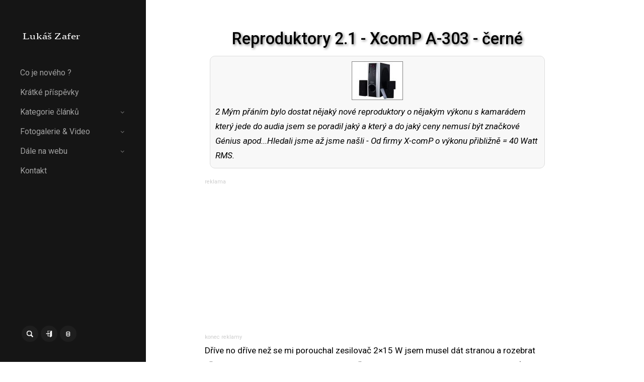

--- FILE ---
content_type: text/html; charset=utf-8
request_url: https://clanky.lukaszafer.cz/a52-reproduktory-2.1-xcomp-a-303-cerne?addpost&page=1
body_size: 6221
content:

<!DOCTYPE html>
<html class="no-js" lang="cz">
    <head>
        <title>
            Reproduktory 2.1 - XcomP A-303 - černé | Lukáš Zafer
        </title>
        <meta charset="utf-8">
        <meta name="description" content="Osobní web Lukáše Zafera - různé články, fotoalbum">
        <meta name="keywords" content="Osobní web, Lukáš Zafer, Klášterec nad Ohří, Osobní blog, Fotogalerie">
        <meta name="Author" content="Lukáš Zafer">
        <meta name="Robots" content="index,follow">
        <meta name="google-site-verification" content="7pXM5CvewNyO_s0isf-gmbp7CaQZIFTlfiRPe5tr3CY">
        <meta name="viewport" content="width=device-width, initial-scale=1">
        <link rel="shortcut icon" href="https://lukaszafer.cz/favicon.ico">
        <link rel="stylesheet" href="css/base.css">
        <link rel="stylesheet" href="css/vendor.css">
        <link rel="stylesheet" href="css/main.css">
        <link rel="stylesheet" href="https://cdn.jsdelivr.net/gh/fancyapps/fancybox@3.5.7/dist/jquery.fancybox.min.css">
        <!-- dočasné řešení -->
        <link rel="preconnect" href="https://fonts.googleapis.com">
        <link rel="preconnect" href="https://fonts.gstatic.com" crossorigin>
        <link href="https://fonts.googleapis.com/css2?family=Roboto:ital,wght@0,100;0,300;0,400;0,500;0,700;0,900;1,100;1,300;1,400;1,500;1,700;1,900&display=swap" rel="stylesheet">
        <!-- dočasné řešení -->
<script src="https://cdn.jsdelivr.net/npm/jquery@3.4.1/dist/jquery.min.js"></script>
<script src="https://cdn.jsdelivr.net/gh/fancyapps/fancybox@3.5.7/dist/jquery.fancybox.min.js"></script>
<script src="https://clanky.lukaszafer.cz/remote/jscript.php"></script>
<script src="js/modernizr.js"></script>
<script async src="https://pagead2.googlesyndication.com/pagead/js/adsbygoogle.js?client=ca-pub-4480306257030433" crossorigin="anonymous"></script>
<script async src="https://www.googletagmanager.com/gtag/js?id=UA-24124065-1"></script>
<script>
   window.dataLayer = window.dataLayer || [];
   function gtag(){dataLayer.push(arguments);}
   gtag('js', new Date());
   gtag('config', 'UA-24124065-1');   
  </script>                                                                                                                                                                     
    </head>
    <body class="subpage" onload="document.getElementById('nacitam').style.display = 'none';">
        <div id="top" class="s-wrap site-wrapper">
        </div>
        <header class="s-header header">
            <div class="header__top">
                <div class="header__logo"> 
                    <a class="site-logo" href="https://lukaszafer.cz"> 
                        <img src="images/logo.svg" alt="Úvodní strana"></a>
                </div>
            </div>
            <nav class="header__nav-wrap">
                <ul class="header__nav"> 
                    <li> 
                    <a href="https://clanky.lukaszafer.cz/index.php">Co je nového ?</a>
                    </li> 
                    <li> 
                    <a href="https://lukaszafer.cz/social/" title="">Krátké příspěvky</a>
                    </li> 
                    <li class="has-children"> 
                        <a href="#0" title="">Kategorie článků</a>
                        <ul class="sub-menu"> 
                            <li> 
                            <a href="https://clanky.lukaszafer.cz/7-vseobecne-clanky">Obecné</a>
                    </li> 
                    <li> 
                    <a href="https://clanky.lukaszafer.cz/183-clanky-z-mych-cest">Z mých cest</a>
                    </li> 
                    <li> 
                    <a href="https://clanky.lukaszafer.cz/27-moje-quothobbyquot-a-pc">Hobby a PC</a>
                    </li> 
                    <li> 
                    <a href="https://clanky.lukaszafer.cz/55-vodni-dymka">Dýmka a čaj</a>
                    </li> 
                    <li>
                    <a href="https://clanky.lukaszafer.cz/174-auto-moto">Auto - Moto</a>
                    </li> 
                    <li> 
                    <a href="https://clanky.lukaszafer.cz/208-geocaching">Geocaching</a>
                    </li> 
                    <li> 
                    <a href="https://clanky.lukaszafer.cz/85-elektrikarina">Elektrikařina</a>
                    </li> 
                    <li> 
                    <a href="https://clanky.lukaszafer.cz/222-zahrada">Zahrada a chata</a>
                    </li> 
                    <li> 
                    <a href="https://clanky.lukaszafer.cz/248-klasterec-nad-ohri">Klášterec n/O</a>
                    </li> 
                    <li> 
                    <a href="https://clanky.lukaszafer.cz/251-junior-lukynek">junior</a>
                    </li> 
                    <li> 
                    <a href="https://clanky.lukaszafer.cz/199-vypis-vsech-clanku">Vypsat všechny</a>
                    </li>
                </ul>
                </li> 
                <li class="has-children"> 
                    <a href="#0">Fotogalerie & Video</a>
                    <ul class="sub-menu"> 
                        <li> 
                        <a href="https://fotky.lukaszafer.cz/index.php">nejnovější alba</a>
                </li> 
                <li> 
                <a href="https://fotky.lukaszafer.cz/seznam-alb-tabulkovy-vypis.p203.html">tabulkový výpis</a>
                </li> 
                <li> 
                <a href="https://fotky.lukaszafer.cz/seznam-alb-miniatury-jednotlivych-alb.p208.html">miniatury alb</a>
                </li> 
                <li>
                <a href="https://fotky.lukaszafer.cz/fotografie-z-kvadrokoptery.p277.html">z drona</a>
                </li> 
                <li> 
                <a href="https://fotky.lukaszafer.cz/urbex.p267.html">urbex</a>
                </li> 
                <li> 
                <a href="https://fotky.lukaszafer.cz/videogalerie.p365.html">videogalerie</a>
                </li>
                </ul>
                </li> 
                <li class="has-children"> 
                    <a href="#0">Dále na webu</a>
                    <ul class="sub-menu"> 
                        <li> 
                        <a href="https://clanky.lukaszafer.cz/167-webkamery-v-klasterci-nad-ohri-a-prilehleho-okoli">Webkamery</a>
                </li> 
                <li> 
                <a href="https://lukaszafer.cz/meteostanice/index.php">Počasí KnO</a>
                </li>  
                <li> 
                <a href="https://clanky.lukaszafer.cz/230-zakladka">základka</a>
                </li> 
                <li> 
                <a href="https://clanky.lukaszafer.cz/154-prazdniny-pod-objektivem">projekt 62 dní</a>
                </li> 
                <li> 
                <a href="https://clanky.lukaszafer.cz/221-vyrazene-clanky">archiv článků</a>
                </li> 
                <li> 
                <a href="https://clanky.lukaszafer.cz/200-spratelene-weby-a-odkazy">odkazy</a>
                </li> 
                <li> 
                <a href="https://clanky.lukaszafer.cz/245-diskusni-forum">fórum</a>
                </li>
                </ul>
                </li> 
                <li>
                <a href="https://clanky.lukaszafer.cz/219-kontakt">Kontakt</a>
                </li>
                </ul>
                <ul class="header__social"> 
                    <li class="ss-search"> 
                        <a href="https://clanky.lukaszafer.cz/index.php?m=search"> 
                            <span class="screen-reader-text">Vyhledávač
                            </span></a>
                    </li> 
                    <li class="ss-login"> 
                        <a href="https://clanky.lukaszafer.cz/index.php?m=login"> 
                            <span class="screen-reader-text">Login
                            </span></a>
                    </li> 
                    <li class="ss-data"> 
                        <a href="https://data.lukaszafer.cz/"> 
                            <span class="screen-reader-text">Data
                            </span></a>
                    </li>
                </ul>
            </nav> 
            <a href="#0" class="header__menu-toggle"> 
                <span>Menu
                </span></a>
        </header>
        <div class="s-content content">
            <main class="row s-styles">
                <section id="styles" class="column large-full">
                    <div class="column large-full">
                        <noscript>
                            <div class="alert-box alert-box--error hideit"><big><b>Tvůj prohlížeč nepodporuje JavaScript nebo je vypnutý.</b> 
                                    <br> Stránka bez zapnutého javascriptu nebude správně nebo vůbec fungovat!</big>
                            </div>
                        </noscript>
                        <div style="text-align: center;" id="nacitam">
                            <svg width="24" height="24" viewBox="0 0 24 24" xmlns="http://www.w3.org/2000/svg">
                                <style>.spinner_GmWz{animation:spinner_Ctle .8s linear infinite;animation-delay:-.8s}.spinner_NuDr{animation-delay:-.65s}.spinner_OlQ0{animation-delay:-.5s}@keyframes spinner_Ctle{93.75%,100%{opacity:.2}}
                                </style>
                                <rect class="spinner_GmWz" x="1" y="4" width="6" height="14"/>
                                <rect class="spinner_GmWz spinner_NuDr" x="9" y="4" width="6" height="14"/>
                                <rect class="spinner_GmWz spinner_OlQ0" x="17" y="4" width="6" height="12"/>
                            </svg>
                        </div>
                        
                         
                        <center><h1>Reproduktory 2.1 - XcomP A-303 - černé</h1></center><div class='post'>
  <i><div style="text-align: center;"><img src="./upload/clanky_perex/52.jpg" title="Reproduktory 2.1 - XcomP A-303 - černé" alt="Reproduktory 2.1 - XcomP A-303 - černé" alt="Reproduktory 2.1 - XcomP A-303 - černé" style="border: 1px solid grey;"></div>2 Mým přáním bylo dostat nějaký nové reproduktory o nějakým výkonu s kamarádem který jede do audia jsem se poradil jaký a který a do jaký ceny nemusí být značkové Génius apod...Hledali jsme až jsme našli - Od firmy X-comP o výkonu přibližně = 40 Watt RMS.</i></div><span style="color: rgb(204, 204, 204);"><small>reklama</small></span>

<script async src="https://pagead2.googlesyndication.com/pagead/js/adsbygoogle.js?client=ca-pub-4480306257030433"
     crossorigin="anonymous"></script>
<ins class="adsbygoogle"
     style="display:block; text-align:center;"
     data-ad-layout="in-article"
     data-ad-format="fluid"
     data-ad-client="ca-pub-4480306257030433"
     data-ad-slot="5767785664"></ins>
<script>
     (adsbygoogle = window.adsbygoogle || []).push({});
</script><span style="color: rgb(204, 204, 204);"><small>konec reklamy</small></span><br>

<p>Dř&iacute;ve no dř&iacute;ve než se mi porouchal zesilovač 2&times;15 W jsem musel d&aacute;t stranou a rozebrat přenosn&yacute; reproduktury k mp3 apod... značky Technika o v&yacute;konu 1.5 W co to je co ? :-) Nic,ale hr&aacute;lo to dostatečně viz.video o kousek n&iacute;že.Jak jsem psal poradil jsem se z Davidem kter&yacute; tomu alespoň trochu rozum&iacute;.T&iacute;m jsem nechtěl ř&iacute;ct,že bych si nedok&aacute;zal něco naj&iacute;t.<br />
<br />
Do&scaron;li jsme k reproduktorum o v&yacute;konu 2&times;12 W sat. a 30W sub. docela slu&scaron;n&yacute; v&yacute;kon domů stač&iacute; aspoň pro mě mam v ohledu jin&iacute; lidi kteř&iacute; bydl&iacute; kolem mě :D Jinak hned na Genius 5005 nebo 6000 o tom ani potom,ale u těchto beden je d&aacute;lkov&eacute; ovl&aacute;d&aacute;n&iacute; což je prostě super konečně ta pohoda veget na židli a nemus&iacute;m si l&aacute;mat z&aacute;da.N&eacute; že bych byl zas tak l&iacute;nej,ale pohoda je pohoda.Ladit si basy,v&yacute;&scaron;ky,atd na ovladači.Senzace !<br />
<br />
Po rozbalen&iacute; jsem ihned začal zapojovat propojovat atd...V&scaron;e je ře&scaron;eno pomoc&iacute; čtyř ,,Cinchu&quot; input a ouinput.Nelze spl&eacute;ct.Kabely kter&eacute; k tomu d&aacute;vaj&iacute; maj&iacute; .cca 50 cm doporučuji si pořidit nějak&yacute; del&scaron;&iacute; prod&aacute;vaj&iacute; už i Cinch kterej pouze připaj&iacute;te.Pot&eacute; zm&aacute;čkněte Power a je to ....<br />
<br />
Technick&eacute; &uacute;daje: (<em>u každ&eacute;ho prodejce je něco jin&eacute;ho jin&eacute; parametry,ale j&aacute; t&yacute;hle tabulce nevěř&iacute;m.Kupoval jsem u jin&eacute;ho obchodu kde uv&aacute;děli v&iacute;c,ale j&aacute; uv&aacute;d&iacute;m to nejmen&scaron;&iacute;.</em>)<br />
<img alt="" height="315" src="upload/clanky/reproduktory-2.1-xcomp-a-303-cerne/obr.JPG" width="406" /><br />
<strong>Video :</strong></p>

<p><object classid="clsid:d27cdb6e-ae6d-11cf-96b8-444553540000" codebase="http://download.macromedia.com/pub/shockwave/cabs/flash/swflash.cab#version=6,0,40,0" height="344" width="425"><param name="allowFullScreen" value="true" /><param name="allowscriptaccess" value="always" /><param name="src" value="http://www.youtube.com/v/6vtmJWuVQdo&amp;hl=cs_CZ&amp;fs=1&amp;color1=0x3a3a3a&amp;color2=0x999999" /><embed allowfullscreen="true" allowscriptaccess="always" height="344" src="http://www.youtube.com/v/6vtmJWuVQdo&amp;hl=cs_CZ&amp;fs=1&amp;color1=0x3a3a3a&amp;color2=0x999999" type="application/x-shockwave-flash" width="425"></embed></object></p>

<p>&nbsp;</p>
<hr>

<div style="background-color: #f5f5f5; border: 2px solid #ddd; padding: 15px; text-align: center; margin: 20px auto; border-radius: 8px; box-shadow: 0 4px 8px rgba(0, 0, 0, 0.1);">
  <b style="color: #333;">Děkuji, že jsi se podíval(a) na můj článek!</b><br>
  <i>Na webu mám spoustu dalších, všechny Ti rád přehledně <a href="https://clanky.lukaszafer.cz/199-vypis-vsech-clanku"><span style="text-decoration: underline;">
  vypíšu během okamžiku</span>.</i></a>
  <hr> <b><a href="https://clanky.lukaszafer.cz/7-vseobecne-clanky">Obecné</a> | <a href="https://clanky.lukaszafer.cz/183-clanky-z-mych-cest">Z mých cest</a> | <a href="https://clanky.lukaszafer.cz/27-moje-quothobbyquot-a-pc">Hobby a PC</a> | <a href="https://clanky.lukaszafer.cz/55-vodni-dymka">Dýmka a čaj</a> | <a href="https://clanky.lukaszafer.cz/174-auto-moto">Auto-Moto</a> | <a href="https://clanky.lukaszafer.cz/208-geocaching">Geocaching | <a href="https://clanky.lukaszafer.cz/85-elektrikarina">Elektrikařina</a> | <a href="https://clanky.lukaszafer.cz/222-zahrada">Zahrada a chata</a> | <a href="https://clanky.lukaszafer.cz/248-klasterec-nad-ohri">Klášterec nad Ohří</a> | <a href="https://clanky.lukaszafer.cz/251-junior-lukynek">Junior</a></b>
</div>


  
<div class="row">
  <div class="column large-6 tab-full">  
    <div class="article">
      Napsáno: 24.12.2009<br>
      Přečteno: 5583x<br>
      <a href='./printart.php?id=52' target="_blank">Vytisknout článek</a><br>
      Sdílet: <a href="https://www.facebook.com/sharer.php?u=http://clanky.lukaszafer.cz/a52-sdilet-facebok"onclick="window.open(this.href, '', 'resizable=no,status=no,location=no,toolbar=no,menubar=no,fullscreen=no,scrollbars=no,dependent=no,width=600,height=600'); return false;"><img style="border: 0px solid ; width: 16px; height: 16px;" alt=""src="/upload/img/fb.png"></a>&nbsp;
<a href="https://twitter.com/intent/tweet?url=http://clanky.lukaszafer.cz/a52-clanek-co-me-zaujal" onclick="window.open(this.href, '', 'resizable=no,status=no,location=no,toolbar=no,menubar=no,fullscreen=no,scrollbars=no,dependent=no,width=600,height=600'); return false;"><img style="border: 0px solid ; width: 16px; height: 16px;" alt="" src="/upload/img/twitter.png"></a> | 
<a href="https://clanky.lukaszafer.cz/219-kontakt#form" onclick="window.open(this.href, '', 'resizable=no,status=no,location=no,toolbar=no,menubar=no,fullscreen=no,scrollbars=no,dependent=no,width=600,height=600'); return false;"><img style="border: 0px solid ; width: 16px; height: 16px;" alt="" src="/upload/img/obsah.png"> závadný obsah</a>
</div></div>
<div class="column large-6 tab-full"><div class="article"><strong>Známka článku:&nbsp;</strong> neohodnoceno<br>

<div class="rating">
        <div class="rating-options">
<form action='./remote/artrate.php' method='post'>
<input type='hidden' name='id' value='52' />

  <input type="radio" id="option1" name="r" value='100' /><label for="option1">1</label>
         
  <input type="radio" id="option2" name="r" value='75' /><label for="option2">2</label>
         
  <input type="radio" id="option3" name="r" value='50' /><label for="option3">3</label>
         
  <input type="radio" id="option4" name="r" value='25' /><label for="option4">4</label>
         
  <input type="radio" id="option5" name="r" value='0' /><label for="option5">5</label>
         <button type='submit' class="submit-rating">Oznámkovat</button> </div>
</form></div></div></div></div></div><hr><a name='posts'></a><h2>Diskuse k článku:</h2>
<script type='text/javascript'>
//<![CDATA[

function _sysLimitLength_697678ddbe715(){
value=document.postform.text.value;
len=3072-value.length;
if(len<0){
st=document.postform.text.scrollTop;
document.postform.text.value=document.postform.text.value.substring(0,3072);
document.postform.text.scrollTop=st;
_sysAlert(2);
}
}

$(document).keyup(function(){_sysLimitLength_697678ddbe715();});
$(document).mouseup(function(){_sysLimitLength_697678ddbe715();});
$(document).mousedown(function(){_sysLimitLength_697678ddbe715();});

//]]>
</script>
<form action='./remote/post.php?_return=a52-reproduktory-2.1-xcomp-a-303-cerne%3Fpage%3D1' method='post' name='postform' onsubmit="if(postform.text.value==''){_sysAlert(1); return false;}">


<b>Jméno:</b><br><input type='text' name='guest' maxlength='24' class='inputsmall' /><br>



Předmět:<br><input type='text' name='subject' class='inputsmall' maxlength='22' /><br>



<b>Opište kontrolní kód:</b> <br><input type='text' name='_cp' class='inputc' /><img src='./remote/cimage.php?n=1' alt='captcha' title='tyto znaky přepište do pole kontrola' width="135px" height="68px"/><input type='hidden' name='_cn' value='1' />



<br clear='left' /><b>Zpráva:</b><br><textarea name='text'></textarea><input type='hidden' name='_posttype' value='2' /><input type='hidden' name='_posttarget' value='52' /><input type='hidden' name='_xhome' value='-1' />



<br><input type='submit' value='Odeslat' /><span class='posts-form-buttons'><a href="#" onclick="return _sysAddBBCode('postform','text','b');"><img src="./templates/nove/images/bbcode/b.gif" alt="b" /></a> <a href="#" onclick="return _sysAddBBCode('postform','text','i');"><img src="./templates/nove/images/bbcode/i.gif" alt="i" /></a> <a href="#" onclick="return _sysAddBBCode('postform','text','url');"><img src="./templates/nove/images/bbcode/url.gif" alt="url" /></a> <a href="#" onclick="return _sysAddBBCode('postform','text','img');"><img src="./templates/nove/images/bbcode/img.gif" alt="img" /></a> <a href="#" onclick="return _sysAddBBCode('postform','text','code');"><img src="./templates/nove/images/bbcode/code.gif" alt="code" /></a> &nbsp;&nbsp;<a href="#" onclick="return _sysAddSmiley('postform','text',1);"><img src="./templates/nove/images/smileys/1.gif" alt="1" title="1" /></a> <a href="#" onclick="return _sysAddSmiley('postform','text',2);"><img src="./templates/nove/images/smileys/2.gif" alt="2" title="2" /></a> <a href="#" onclick="return _sysAddSmiley('postform','text',3);"><img src="./templates/nove/images/smileys/3.gif" alt="3" title="3" /></a> <a href="#" onclick="return _sysAddSmiley('postform','text',4);"><img src="./templates/nove/images/smileys/4.gif" alt="4" title="4" /></a> <a href="#" onclick="return _sysAddSmiley('postform','text',5);"><img src="./templates/nove/images/smileys/5.gif" alt="5" title="5" /></a> <a href="#" onclick="return _sysAddSmiley('postform','text',6);"><img src="./templates/nove/images/smileys/6.gif" alt="6" title="6" /></a> <a href="#" onclick="return _sysAddSmiley('postform','text',7);"><img src="./templates/nove/images/smileys/7.gif" alt="7" title="7" /></a> <a href="#" onclick="return _sysAddSmiley('postform','text',8);"><img src="./templates/nove/images/smileys/8.gif" alt="8" title="8" /></a> <a href="#" onclick="return _sysAddSmiley('postform','text',9);"><img src="./templates/nove/images/smileys/9.gif" alt="9" title="9" /></a> <a href="#" onclick="return _sysAddSmiley('postform','text',10);"><img src="./templates/nove/images/smileys/10.gif" alt="10" title="10" /></a></span>
</form><br><br clear='left' /><br><p><b>Široko daleko žádný komentář.</b><br>Můžeš nějaký přidat :)</p></div>                    </div>
                </section>
            </main>
        </div>
        <footer class="s-footer footer">
            <div class="go-top"> 
                <a class="smoothscroll" title="Nahoru" href="#top"></a>
            </div>
            <a href="https://www.toplist.cz/stat/686356/">
<script language="JavaScript" type="text/javascript" charset="utf-8"> 
<!--
document.write('<img src="https://toplist.cz/dot.asp?id=686356&http='+
encodeURIComponent(document.referrer)+'&t='+encodeURIComponent(document.title)+'&l='+encodeURIComponent(document.URL)+
'&wi='+encodeURIComponent(window.screen.width)+'&he='+encodeURIComponent(window.screen.height)+'&cd='+
encodeURIComponent(window.screen.colorDepth)+'" width="1" height="1" border=0 alt="TOPlist" />');
//--></script>                                                                              
                <noscript> 
                    <img src="https://toplist.cz/dot.asp?id=686356&njs=1" border="0" alt="TOPlist" width="1" height="1" />
                </noscript></a>
        </footer>
<script src="js/jquery-3.2.1.min.js"></script>
<script src="js/plugins.js"></script>
<script src="js/main.js"></script>
    </body>
    </html>
    
    


--- FILE ---
content_type: text/html; charset=utf-8
request_url: https://www.google.com/recaptcha/api2/aframe
body_size: 269
content:
<!DOCTYPE HTML><html><head><meta http-equiv="content-type" content="text/html; charset=UTF-8"></head><body><script nonce="xkIwoZFB9pBjTa85WlR8QQ">/** Anti-fraud and anti-abuse applications only. See google.com/recaptcha */ try{var clients={'sodar':'https://pagead2.googlesyndication.com/pagead/sodar?'};window.addEventListener("message",function(a){try{if(a.source===window.parent){var b=JSON.parse(a.data);var c=clients[b['id']];if(c){var d=document.createElement('img');d.src=c+b['params']+'&rc='+(localStorage.getItem("rc::a")?sessionStorage.getItem("rc::b"):"");window.document.body.appendChild(d);sessionStorage.setItem("rc::e",parseInt(sessionStorage.getItem("rc::e")||0)+1);localStorage.setItem("rc::h",'1769371882278');}}}catch(b){}});window.parent.postMessage("_grecaptcha_ready", "*");}catch(b){}</script></body></html>

--- FILE ---
content_type: text/css
request_url: https://clanky.lukaszafer.cz/css/vendor.css
body_size: 4853
content:
/* =================================================================== 
 *
 *  Typerite Vendor/Third Party CSS
 *  Template Ver. 1.1.0
 *  03-15-2021
 *  ------------------------------------------------------------------
 *
 *  TOC:
 *  # Animate On Scroll 
 *  # Slick Slider
 *  # lity
 *  # PrismJS
 *
 * =================================================================== */


/* ===================================================================
 * # Animate On Scroll 
 * https://michalsnik.github.io/aos/
 * ------------------------------------------------------------------- */
[data-aos][data-aos][data-aos-duration='50'],
body[data-aos-duration='50'] [data-aos] {
    transition-duration : 50ms;
}

[data-aos][data-aos][data-aos-delay='50'],
body[data-aos-delay='50'] [data-aos] {
    transition-delay : 0;
}

[data-aos][data-aos][data-aos-delay='50'].aos-animate,
body[data-aos-delay='50'] [data-aos].aos-animate {
    transition-delay : 50ms;
}

[data-aos][data-aos][data-aos-duration='100'],
body[data-aos-duration='100'] [data-aos] {
    transition-duration : .1s;
}

[data-aos][data-aos][data-aos-delay='100'],
body[data-aos-delay='100'] [data-aos] {
    transition-delay : 0;
}

[data-aos][data-aos][data-aos-delay='100'].aos-animate,
body[data-aos-delay='100'] [data-aos].aos-animate {
    transition-delay : .1s;
}

[data-aos][data-aos][data-aos-duration='150'],
body[data-aos-duration='150'] [data-aos] {
    transition-duration : .15s;
}

[data-aos][data-aos][data-aos-delay='150'],
body[data-aos-delay='150'] [data-aos] {
    transition-delay : 0;
}

[data-aos][data-aos][data-aos-delay='150'].aos-animate,
body[data-aos-delay='150'] [data-aos].aos-animate {
    transition-delay : .15s;
}

[data-aos][data-aos][data-aos-duration='200'],
body[data-aos-duration='200'] [data-aos] {
    transition-duration : .2s;
}

[data-aos][data-aos][data-aos-delay='200'],
body[data-aos-delay='200'] [data-aos] {
    transition-delay : 0;
}

[data-aos][data-aos][data-aos-delay='200'].aos-animate,
body[data-aos-delay='200'] [data-aos].aos-animate {
    transition-delay : .2s;
}

[data-aos][data-aos][data-aos-duration='250'],
body[data-aos-duration='250'] [data-aos] {
    transition-duration : .25s;
}

[data-aos][data-aos][data-aos-delay='250'],
body[data-aos-delay='250'] [data-aos] {
    transition-delay : 0;
}

[data-aos][data-aos][data-aos-delay='250'].aos-animate,
body[data-aos-delay='250'] [data-aos].aos-animate {
    transition-delay : .25s;
}

[data-aos][data-aos][data-aos-duration='300'],
body[data-aos-duration='300'] [data-aos] {
    transition-duration : .3s;
}

[data-aos][data-aos][data-aos-delay='300'],
body[data-aos-delay='300'] [data-aos] {
    transition-delay : 0;
}

[data-aos][data-aos][data-aos-delay='300'].aos-animate,
body[data-aos-delay='300'] [data-aos].aos-animate {
    transition-delay : .3s;
}

[data-aos][data-aos][data-aos-duration='350'],
body[data-aos-duration='350'] [data-aos] {
    transition-duration : .35s;
}

[data-aos][data-aos][data-aos-delay='350'],
body[data-aos-delay='350'] [data-aos] {
    transition-delay : 0;
}

[data-aos][data-aos][data-aos-delay='350'].aos-animate,
body[data-aos-delay='350'] [data-aos].aos-animate {
    transition-delay : .35s;
}

[data-aos][data-aos][data-aos-duration='400'],
body[data-aos-duration='400'] [data-aos] {
    transition-duration : .4s;
}

[data-aos][data-aos][data-aos-delay='400'],
body[data-aos-delay='400'] [data-aos] {
    transition-delay : 0;
}

[data-aos][data-aos][data-aos-delay='400'].aos-animate,
body[data-aos-delay='400'] [data-aos].aos-animate {
    transition-delay : .4s;
}

[data-aos][data-aos][data-aos-duration='450'],
body[data-aos-duration='450'] [data-aos] {
    transition-duration : .45s;
}

[data-aos][data-aos][data-aos-delay='450'],
body[data-aos-delay='450'] [data-aos] {
    transition-delay : 0;
}

[data-aos][data-aos][data-aos-delay='450'].aos-animate,
body[data-aos-delay='450'] [data-aos].aos-animate {
    transition-delay : .45s;
}

[data-aos][data-aos][data-aos-duration='500'],
body[data-aos-duration='500'] [data-aos] {
    transition-duration : .5s;
}

[data-aos][data-aos][data-aos-delay='500'],
body[data-aos-delay='500'] [data-aos] {
    transition-delay : 0;
}

[data-aos][data-aos][data-aos-delay='500'].aos-animate,
body[data-aos-delay='500'] [data-aos].aos-animate {
    transition-delay : .5s;
}

[data-aos][data-aos][data-aos-duration='550'],
body[data-aos-duration='550'] [data-aos] {
    transition-duration : .55s;
}

[data-aos][data-aos][data-aos-delay='550'],
body[data-aos-delay='550'] [data-aos] {
    transition-delay : 0;
}

[data-aos][data-aos][data-aos-delay='550'].aos-animate,
body[data-aos-delay='550'] [data-aos].aos-animate {
    transition-delay : .55s;
}

[data-aos][data-aos][data-aos-duration='600'],
body[data-aos-duration='600'] [data-aos] {
    transition-duration : .6s;
}

[data-aos][data-aos][data-aos-delay='600'],
body[data-aos-delay='600'] [data-aos] {
    transition-delay : 0;
}

[data-aos][data-aos][data-aos-delay='600'].aos-animate,
body[data-aos-delay='600'] [data-aos].aos-animate {
    transition-delay : .6s;
}

[data-aos][data-aos][data-aos-duration='650'],
body[data-aos-duration='650'] [data-aos] {
    transition-duration : .65s;
}

[data-aos][data-aos][data-aos-delay='650'],
body[data-aos-delay='650'] [data-aos] {
    transition-delay : 0;
}

[data-aos][data-aos][data-aos-delay='650'].aos-animate,
body[data-aos-delay='650'] [data-aos].aos-animate {
    transition-delay : .65s;
}

[data-aos][data-aos][data-aos-duration='700'],
body[data-aos-duration='700'] [data-aos] {
    transition-duration : .7s;
}

[data-aos][data-aos][data-aos-delay='700'],
body[data-aos-delay='700'] [data-aos] {
    transition-delay : 0;
}

[data-aos][data-aos][data-aos-delay='700'].aos-animate,
body[data-aos-delay='700'] [data-aos].aos-animate {
    transition-delay : .7s;
}

[data-aos][data-aos][data-aos-duration='750'],
body[data-aos-duration='750'] [data-aos] {
    transition-duration : .75s;
}

[data-aos][data-aos][data-aos-delay='750'],
body[data-aos-delay='750'] [data-aos] {
    transition-delay : 0;
}

[data-aos][data-aos][data-aos-delay='750'].aos-animate,
body[data-aos-delay='750'] [data-aos].aos-animate {
    transition-delay : .75s;
}

[data-aos][data-aos][data-aos-duration='800'],
body[data-aos-duration='800'] [data-aos] {
    transition-duration : .8s;
}

[data-aos][data-aos][data-aos-delay='800'],
body[data-aos-delay='800'] [data-aos] {
    transition-delay : 0;
}

[data-aos][data-aos][data-aos-delay='800'].aos-animate,
body[data-aos-delay='800'] [data-aos].aos-animate {
    transition-delay : .8s;
}

[data-aos][data-aos][data-aos-duration='850'],
body[data-aos-duration='850'] [data-aos] {
    transition-duration : .85s;
}

[data-aos][data-aos][data-aos-delay='850'],
body[data-aos-delay='850'] [data-aos] {
    transition-delay : 0;
}

[data-aos][data-aos][data-aos-delay='850'].aos-animate,
body[data-aos-delay='850'] [data-aos].aos-animate {
    transition-delay : .85s;
}

[data-aos][data-aos][data-aos-duration='900'],
body[data-aos-duration='900'] [data-aos] {
    transition-duration : .9s;
}

[data-aos][data-aos][data-aos-delay='900'],
body[data-aos-delay='900'] [data-aos] {
    transition-delay : 0;
}

[data-aos][data-aos][data-aos-delay='900'].aos-animate,
body[data-aos-delay='900'] [data-aos].aos-animate {
    transition-delay : .9s;
}

[data-aos][data-aos][data-aos-duration='950'],
body[data-aos-duration='950'] [data-aos] {
    transition-duration : .95s;
}

[data-aos][data-aos][data-aos-delay='950'],
body[data-aos-delay='950'] [data-aos] {
    transition-delay : 0;
}

[data-aos][data-aos][data-aos-delay='950'].aos-animate,
body[data-aos-delay='950'] [data-aos].aos-animate {
    transition-delay : .95s;
}

[data-aos][data-aos][data-aos-duration='1000'],
body[data-aos-duration='1000'] [data-aos] {
    transition-duration : 1s;
}

[data-aos][data-aos][data-aos-delay='1000'],
body[data-aos-delay='1000'] [data-aos] {
    transition-delay : 0;
}

[data-aos][data-aos][data-aos-delay='1000'].aos-animate,
body[data-aos-delay='1000'] [data-aos].aos-animate {
    transition-delay : 1s;
}

[data-aos][data-aos][data-aos-duration='1050'],
body[data-aos-duration='1050'] [data-aos] {
    transition-duration : 1.05s;
}

[data-aos][data-aos][data-aos-delay='1050'],
body[data-aos-delay='1050'] [data-aos] {
    transition-delay : 0;
}

[data-aos][data-aos][data-aos-delay='1050'].aos-animate,
body[data-aos-delay='1050'] [data-aos].aos-animate {
    transition-delay : 1.05s;
}

[data-aos][data-aos][data-aos-duration='1100'],
body[data-aos-duration='1100'] [data-aos] {
    transition-duration : 1.1s;
}

[data-aos][data-aos][data-aos-delay='1100'],
body[data-aos-delay='1100'] [data-aos] {
    transition-delay : 0;
}

[data-aos][data-aos][data-aos-delay='1100'].aos-animate,
body[data-aos-delay='1100'] [data-aos].aos-animate {
    transition-delay : 1.1s;
}

[data-aos][data-aos][data-aos-duration='1150'],
body[data-aos-duration='1150'] [data-aos] {
    transition-duration : 1.15s;
}

[data-aos][data-aos][data-aos-delay='1150'],
body[data-aos-delay='1150'] [data-aos] {
    transition-delay : 0;
}

[data-aos][data-aos][data-aos-delay='1150'].aos-animate,
body[data-aos-delay='1150'] [data-aos].aos-animate {
    transition-delay : 1.15s;
}

[data-aos][data-aos][data-aos-duration='1200'],
body[data-aos-duration='1200'] [data-aos] {
    transition-duration : 1.2s;
}

[data-aos][data-aos][data-aos-delay='1200'],
body[data-aos-delay='1200'] [data-aos] {
    transition-delay : 0;
}

[data-aos][data-aos][data-aos-delay='1200'].aos-animate,
body[data-aos-delay='1200'] [data-aos].aos-animate {
    transition-delay : 1.2s;
}

[data-aos][data-aos][data-aos-duration='1250'],
body[data-aos-duration='1250'] [data-aos] {
    transition-duration : 1.25s;
}

[data-aos][data-aos][data-aos-delay='1250'],
body[data-aos-delay='1250'] [data-aos] {
    transition-delay : 0;
}

[data-aos][data-aos][data-aos-delay='1250'].aos-animate,
body[data-aos-delay='1250'] [data-aos].aos-animate {
    transition-delay : 1.25s;
}

[data-aos][data-aos][data-aos-duration='1300'],
body[data-aos-duration='1300'] [data-aos] {
    transition-duration : 1.3s;
}

[data-aos][data-aos][data-aos-delay='1300'],
body[data-aos-delay='1300'] [data-aos] {
    transition-delay : 0;
}

[data-aos][data-aos][data-aos-delay='1300'].aos-animate,
body[data-aos-delay='1300'] [data-aos].aos-animate {
    transition-delay : 1.3s;
}

[data-aos][data-aos][data-aos-duration='1350'],
body[data-aos-duration='1350'] [data-aos] {
    transition-duration : 1.35s;
}

[data-aos][data-aos][data-aos-delay='1350'],
body[data-aos-delay='1350'] [data-aos] {
    transition-delay : 0;
}

[data-aos][data-aos][data-aos-delay='1350'].aos-animate,
body[data-aos-delay='1350'] [data-aos].aos-animate {
    transition-delay : 1.35s;
}

[data-aos][data-aos][data-aos-duration='1400'],
body[data-aos-duration='1400'] [data-aos] {
    transition-duration : 1.4s;
}

[data-aos][data-aos][data-aos-delay='1400'],
body[data-aos-delay='1400'] [data-aos] {
    transition-delay : 0;
}

[data-aos][data-aos][data-aos-delay='1400'].aos-animate,
body[data-aos-delay='1400'] [data-aos].aos-animate {
    transition-delay : 1.4s;
}

[data-aos][data-aos][data-aos-duration='1450'],
body[data-aos-duration='1450'] [data-aos] {
    transition-duration : 1.45s;
}

[data-aos][data-aos][data-aos-delay='1450'],
body[data-aos-delay='1450'] [data-aos] {
    transition-delay : 0;
}

[data-aos][data-aos][data-aos-delay='1450'].aos-animate,
body[data-aos-delay='1450'] [data-aos].aos-animate {
    transition-delay : 1.45s;
}

[data-aos][data-aos][data-aos-duration='1500'],
body[data-aos-duration='1500'] [data-aos] {
    transition-duration : 1.5s;
}

[data-aos][data-aos][data-aos-delay='1500'],
body[data-aos-delay='1500'] [data-aos] {
    transition-delay : 0;
}

[data-aos][data-aos][data-aos-delay='1500'].aos-animate,
body[data-aos-delay='1500'] [data-aos].aos-animate {
    transition-delay : 1.5s;
}

[data-aos][data-aos][data-aos-duration='1550'],
body[data-aos-duration='1550'] [data-aos] {
    transition-duration : 1.55s;
}

[data-aos][data-aos][data-aos-delay='1550'],
body[data-aos-delay='1550'] [data-aos] {
    transition-delay : 0;
}

[data-aos][data-aos][data-aos-delay='1550'].aos-animate,
body[data-aos-delay='1550'] [data-aos].aos-animate {
    transition-delay : 1.55s;
}

[data-aos][data-aos][data-aos-duration='1600'],
body[data-aos-duration='1600'] [data-aos] {
    transition-duration : 1.6s;
}

[data-aos][data-aos][data-aos-delay='1600'],
body[data-aos-delay='1600'] [data-aos] {
    transition-delay : 0;
}

[data-aos][data-aos][data-aos-delay='1600'].aos-animate,
body[data-aos-delay='1600'] [data-aos].aos-animate {
    transition-delay : 1.6s;
}

[data-aos][data-aos][data-aos-duration='1650'],
body[data-aos-duration='1650'] [data-aos] {
    transition-duration : 1.65s;
}

[data-aos][data-aos][data-aos-delay='1650'],
body[data-aos-delay='1650'] [data-aos] {
    transition-delay : 0;
}

[data-aos][data-aos][data-aos-delay='1650'].aos-animate,
body[data-aos-delay='1650'] [data-aos].aos-animate {
    transition-delay : 1.65s;
}

[data-aos][data-aos][data-aos-duration='1700'],
body[data-aos-duration='1700'] [data-aos] {
    transition-duration : 1.7s;
}

[data-aos][data-aos][data-aos-delay='1700'],
body[data-aos-delay='1700'] [data-aos] {
    transition-delay : 0;
}

[data-aos][data-aos][data-aos-delay='1700'].aos-animate,
body[data-aos-delay='1700'] [data-aos].aos-animate {
    transition-delay : 1.7s;
}

[data-aos][data-aos][data-aos-duration='1750'],
body[data-aos-duration='1750'] [data-aos] {
    transition-duration : 1.75s;
}

[data-aos][data-aos][data-aos-delay='1750'],
body[data-aos-delay='1750'] [data-aos] {
    transition-delay : 0;
}

[data-aos][data-aos][data-aos-delay='1750'].aos-animate,
body[data-aos-delay='1750'] [data-aos].aos-animate {
    transition-delay : 1.75s;
}

[data-aos][data-aos][data-aos-duration='1800'],
body[data-aos-duration='1800'] [data-aos] {
    transition-duration : 1.8s;
}

[data-aos][data-aos][data-aos-delay='1800'],
body[data-aos-delay='1800'] [data-aos] {
    transition-delay : 0;
}

[data-aos][data-aos][data-aos-delay='1800'].aos-animate,
body[data-aos-delay='1800'] [data-aos].aos-animate {
    transition-delay : 1.8s;
}

[data-aos][data-aos][data-aos-duration='1850'],
body[data-aos-duration='1850'] [data-aos] {
    transition-duration : 1.85s;
}

[data-aos][data-aos][data-aos-delay='1850'],
body[data-aos-delay='1850'] [data-aos] {
    transition-delay : 0;
}

[data-aos][data-aos][data-aos-delay='1850'].aos-animate,
body[data-aos-delay='1850'] [data-aos].aos-animate {
    transition-delay : 1.85s;
}

[data-aos][data-aos][data-aos-duration='1900'],
body[data-aos-duration='1900'] [data-aos] {
    transition-duration : 1.9s;
}

[data-aos][data-aos][data-aos-delay='1900'],
body[data-aos-delay='1900'] [data-aos] {
    transition-delay : 0;
}

[data-aos][data-aos][data-aos-delay='1900'].aos-animate,
body[data-aos-delay='1900'] [data-aos].aos-animate {
    transition-delay : 1.9s;
}

[data-aos][data-aos][data-aos-duration='1950'],
body[data-aos-duration='1950'] [data-aos] {
    transition-duration : 1.95s;
}

[data-aos][data-aos][data-aos-delay='1950'],
body[data-aos-delay='1950'] [data-aos] {
    transition-delay : 0;
}

[data-aos][data-aos][data-aos-delay='1950'].aos-animate,
body[data-aos-delay='1950'] [data-aos].aos-animate {
    transition-delay : 1.95s;
}

[data-aos][data-aos][data-aos-duration='2000'],
body[data-aos-duration='2000'] [data-aos] {
    transition-duration : 2s;
}

[data-aos][data-aos][data-aos-delay='2000'],
body[data-aos-delay='2000'] [data-aos] {
    transition-delay : 0;
}

[data-aos][data-aos][data-aos-delay='2000'].aos-animate,
body[data-aos-delay='2000'] [data-aos].aos-animate {
    transition-delay : 2s;
}

[data-aos][data-aos][data-aos-duration='2050'],
body[data-aos-duration='2050'] [data-aos] {
    transition-duration : 2.05s;
}

[data-aos][data-aos][data-aos-delay='2050'],
body[data-aos-delay='2050'] [data-aos] {
    transition-delay : 0;
}

[data-aos][data-aos][data-aos-delay='2050'].aos-animate,
body[data-aos-delay='2050'] [data-aos].aos-animate {
    transition-delay : 2.05s;
}

[data-aos][data-aos][data-aos-duration='2100'],
body[data-aos-duration='2100'] [data-aos] {
    transition-duration : 2.1s;
}

[data-aos][data-aos][data-aos-delay='2100'],
body[data-aos-delay='2100'] [data-aos] {
    transition-delay : 0;
}

[data-aos][data-aos][data-aos-delay='2100'].aos-animate,
body[data-aos-delay='2100'] [data-aos].aos-animate {
    transition-delay : 2.1s;
}

[data-aos][data-aos][data-aos-duration='2150'],
body[data-aos-duration='2150'] [data-aos] {
    transition-duration : 2.15s;
}

[data-aos][data-aos][data-aos-delay='2150'],
body[data-aos-delay='2150'] [data-aos] {
    transition-delay : 0;
}

[data-aos][data-aos][data-aos-delay='2150'].aos-animate,
body[data-aos-delay='2150'] [data-aos].aos-animate {
    transition-delay : 2.15s;
}

[data-aos][data-aos][data-aos-duration='2200'],
body[data-aos-duration='2200'] [data-aos] {
    transition-duration : 2.2s;
}

[data-aos][data-aos][data-aos-delay='2200'],
body[data-aos-delay='2200'] [data-aos] {
    transition-delay : 0;
}

[data-aos][data-aos][data-aos-delay='2200'].aos-animate,
body[data-aos-delay='2200'] [data-aos].aos-animate {
    transition-delay : 2.2s;
}

[data-aos][data-aos][data-aos-duration='2250'],
body[data-aos-duration='2250'] [data-aos] {
    transition-duration : 2.25s;
}

[data-aos][data-aos][data-aos-delay='2250'],
body[data-aos-delay='2250'] [data-aos] {
    transition-delay : 0;
}

[data-aos][data-aos][data-aos-delay='2250'].aos-animate,
body[data-aos-delay='2250'] [data-aos].aos-animate {
    transition-delay : 2.25s;
}

[data-aos][data-aos][data-aos-duration='2300'],
body[data-aos-duration='2300'] [data-aos] {
    transition-duration : 2.3s;
}

[data-aos][data-aos][data-aos-delay='2300'],
body[data-aos-delay='2300'] [data-aos] {
    transition-delay : 0;
}

[data-aos][data-aos][data-aos-delay='2300'].aos-animate,
body[data-aos-delay='2300'] [data-aos].aos-animate {
    transition-delay : 2.3s;
}

[data-aos][data-aos][data-aos-duration='2350'],
body[data-aos-duration='2350'] [data-aos] {
    transition-duration : 2.35s;
}

[data-aos][data-aos][data-aos-delay='2350'],
body[data-aos-delay='2350'] [data-aos] {
    transition-delay : 0;
}

[data-aos][data-aos][data-aos-delay='2350'].aos-animate,
body[data-aos-delay='2350'] [data-aos].aos-animate {
    transition-delay : 2.35s;
}

[data-aos][data-aos][data-aos-duration='2400'],
body[data-aos-duration='2400'] [data-aos] {
    transition-duration : 2.4s;
}

[data-aos][data-aos][data-aos-delay='2400'],
body[data-aos-delay='2400'] [data-aos] {
    transition-delay : 0;
}

[data-aos][data-aos][data-aos-delay='2400'].aos-animate,
body[data-aos-delay='2400'] [data-aos].aos-animate {
    transition-delay : 2.4s;
}

[data-aos][data-aos][data-aos-duration='2450'],
body[data-aos-duration='2450'] [data-aos] {
    transition-duration : 2.45s;
}

[data-aos][data-aos][data-aos-delay='2450'],
body[data-aos-delay='2450'] [data-aos] {
    transition-delay : 0;
}

[data-aos][data-aos][data-aos-delay='2450'].aos-animate,
body[data-aos-delay='2450'] [data-aos].aos-animate {
    transition-delay : 2.45s;
}

[data-aos][data-aos][data-aos-duration='2500'],
body[data-aos-duration='2500'] [data-aos] {
    transition-duration : 2.5s;
}

[data-aos][data-aos][data-aos-delay='2500'],
body[data-aos-delay='2500'] [data-aos] {
    transition-delay : 0;
}

[data-aos][data-aos][data-aos-delay='2500'].aos-animate,
body[data-aos-delay='2500'] [data-aos].aos-animate {
    transition-delay : 2.5s;
}

[data-aos][data-aos][data-aos-duration='2550'],
body[data-aos-duration='2550'] [data-aos] {
    transition-duration : 2.55s;
}

[data-aos][data-aos][data-aos-delay='2550'],
body[data-aos-delay='2550'] [data-aos] {
    transition-delay : 0;
}

[data-aos][data-aos][data-aos-delay='2550'].aos-animate,
body[data-aos-delay='2550'] [data-aos].aos-animate {
    transition-delay : 2.55s;
}

[data-aos][data-aos][data-aos-duration='2600'],
body[data-aos-duration='2600'] [data-aos] {
    transition-duration : 2.6s;
}

[data-aos][data-aos][data-aos-delay='2600'],
body[data-aos-delay='2600'] [data-aos] {
    transition-delay : 0;
}

[data-aos][data-aos][data-aos-delay='2600'].aos-animate,
body[data-aos-delay='2600'] [data-aos].aos-animate {
    transition-delay : 2.6s;
}

[data-aos][data-aos][data-aos-duration='2650'],
body[data-aos-duration='2650'] [data-aos] {
    transition-duration : 2.65s;
}

[data-aos][data-aos][data-aos-delay='2650'],
body[data-aos-delay='2650'] [data-aos] {
    transition-delay : 0;
}

[data-aos][data-aos][data-aos-delay='2650'].aos-animate,
body[data-aos-delay='2650'] [data-aos].aos-animate {
    transition-delay : 2.65s;
}

[data-aos][data-aos][data-aos-duration='2700'],
body[data-aos-duration='2700'] [data-aos] {
    transition-duration : 2.7s;
}

[data-aos][data-aos][data-aos-delay='2700'],
body[data-aos-delay='2700'] [data-aos] {
    transition-delay : 0;
}

[data-aos][data-aos][data-aos-delay='2700'].aos-animate,
body[data-aos-delay='2700'] [data-aos].aos-animate {
    transition-delay : 2.7s;
}

[data-aos][data-aos][data-aos-duration='2750'],
body[data-aos-duration='2750'] [data-aos] {
    transition-duration : 2.75s;
}

[data-aos][data-aos][data-aos-delay='2750'],
body[data-aos-delay='2750'] [data-aos] {
    transition-delay : 0;
}

[data-aos][data-aos][data-aos-delay='2750'].aos-animate,
body[data-aos-delay='2750'] [data-aos].aos-animate {
    transition-delay : 2.75s;
}

[data-aos][data-aos][data-aos-duration='2800'],
body[data-aos-duration='2800'] [data-aos] {
    transition-duration : 2.8s;
}

[data-aos][data-aos][data-aos-delay='2800'],
body[data-aos-delay='2800'] [data-aos] {
    transition-delay : 0;
}

[data-aos][data-aos][data-aos-delay='2800'].aos-animate,
body[data-aos-delay='2800'] [data-aos].aos-animate {
    transition-delay : 2.8s;
}

[data-aos][data-aos][data-aos-duration='2850'],
body[data-aos-duration='2850'] [data-aos] {
    transition-duration : 2.85s;
}

[data-aos][data-aos][data-aos-delay='2850'],
body[data-aos-delay='2850'] [data-aos] {
    transition-delay : 0;
}

[data-aos][data-aos][data-aos-delay='2850'].aos-animate,
body[data-aos-delay='2850'] [data-aos].aos-animate {
    transition-delay : 2.85s;
}

[data-aos][data-aos][data-aos-duration='2900'],
body[data-aos-duration='2900'] [data-aos] {
    transition-duration : 2.9s;
}

[data-aos][data-aos][data-aos-delay='2900'],
body[data-aos-delay='2900'] [data-aos] {
    transition-delay : 0;
}

[data-aos][data-aos][data-aos-delay='2900'].aos-animate,
body[data-aos-delay='2900'] [data-aos].aos-animate {
    transition-delay : 2.9s;
}

[data-aos][data-aos][data-aos-duration='2950'],
body[data-aos-duration='2950'] [data-aos] {
    transition-duration : 2.95s;
}

[data-aos][data-aos][data-aos-delay='2950'],
body[data-aos-delay='2950'] [data-aos] {
    transition-delay : 0;
}

[data-aos][data-aos][data-aos-delay='2950'].aos-animate,
body[data-aos-delay='2950'] [data-aos].aos-animate {
    transition-delay : 2.95s;
}

[data-aos][data-aos][data-aos-duration='3000'],
body[data-aos-duration='3000'] [data-aos] {
    transition-duration : 3s;
}

[data-aos][data-aos][data-aos-delay='3000'],
body[data-aos-delay='3000'] [data-aos] {
    transition-delay : 0;
}

[data-aos][data-aos][data-aos-delay='3000'].aos-animate,
body[data-aos-delay='3000'] [data-aos].aos-animate {
    transition-delay : 3s;
}

[data-aos][data-aos][data-aos-easing=linear],
body[data-aos-easing=linear] [data-aos] {
    transition-timing-function : cubic-bezier(0.25, 0.25, 0.75, 0.75);
}

[data-aos][data-aos][data-aos-easing=ease],
body[data-aos-easing=ease] [data-aos] {
    transition-timing-function : ease;
}

[data-aos][data-aos][data-aos-easing=ease-in],
body[data-aos-easing=ease-in] [data-aos] {
    transition-timing-function : ease-in;
}

[data-aos][data-aos][data-aos-easing=ease-out],
body[data-aos-easing=ease-out] [data-aos] {
    transition-timing-function : ease-out;
}

[data-aos][data-aos][data-aos-easing=ease-in-out],
body[data-aos-easing=ease-in-out] [data-aos] {
    transition-timing-function : ease-in-out;
}

[data-aos][data-aos][data-aos-easing=ease-in-back],
body[data-aos-easing=ease-in-back] [data-aos] {
    transition-timing-function : cubic-bezier(0.6, -0.28, 0.735, 0.045);
}

[data-aos][data-aos][data-aos-easing=ease-out-back],
body[data-aos-easing=ease-out-back] [data-aos] {
    transition-timing-function : cubic-bezier(0.175, 0.885, 0.32, 1.275);
}

[data-aos][data-aos][data-aos-easing=ease-in-out-back],
body[data-aos-easing=ease-in-out-back] [data-aos] {
    transition-timing-function : cubic-bezier(0.68, -0.55, 0.265, 1.55);
}

[data-aos][data-aos][data-aos-easing=ease-in-sine],
body[data-aos-easing=ease-in-sine] [data-aos] {
    transition-timing-function : cubic-bezier(0.47, 0, 0.745, 0.715);
}

[data-aos][data-aos][data-aos-easing=ease-out-sine],
body[data-aos-easing=ease-out-sine] [data-aos] {
    transition-timing-function : cubic-bezier(0.39, 0.575, 0.565, 1);
}

[data-aos][data-aos][data-aos-easing=ease-in-out-sine],
body[data-aos-easing=ease-in-out-sine] [data-aos] {
    transition-timing-function : cubic-bezier(0.445, 0.05, 0.55, 0.95);
}

[data-aos][data-aos][data-aos-easing=ease-in-quad],
body[data-aos-easing=ease-in-quad] [data-aos] {
    transition-timing-function : cubic-bezier(0.55, 0.085, 0.68, 0.53);
}

[data-aos][data-aos][data-aos-easing=ease-out-quad],
body[data-aos-easing=ease-out-quad] [data-aos] {
    transition-timing-function : cubic-bezier(0.25, 0.46, 0.45, 0.94);
}

[data-aos][data-aos][data-aos-easing=ease-in-out-quad],
body[data-aos-easing=ease-in-out-quad] [data-aos] {
    transition-timing-function : cubic-bezier(0.455, 0.03, 0.515, 0.955);
}

[data-aos][data-aos][data-aos-easing=ease-in-cubic],
body[data-aos-easing=ease-in-cubic] [data-aos] {
    transition-timing-function : cubic-bezier(0.55, 0.085, 0.68, 0.53);
}

[data-aos][data-aos][data-aos-easing=ease-out-cubic],
body[data-aos-easing=ease-out-cubic] [data-aos] {
    transition-timing-function : cubic-bezier(0.25, 0.46, 0.45, 0.94);
}

[data-aos][data-aos][data-aos-easing=ease-in-out-cubic],
body[data-aos-easing=ease-in-out-cubic] [data-aos] {
    transition-timing-function : cubic-bezier(0.455, 0.03, 0.515, 0.955);
}

[data-aos][data-aos][data-aos-easing=ease-in-quart],
body[data-aos-easing=ease-in-quart] [data-aos] {
    transition-timing-function : cubic-bezier(0.55, 0.085, 0.68, 0.53);
}

[data-aos][data-aos][data-aos-easing=ease-out-quart],
body[data-aos-easing=ease-out-quart] [data-aos] {
    transition-timing-function : cubic-bezier(0.25, 0.46, 0.45, 0.94);
}

[data-aos][data-aos][data-aos-easing=ease-in-out-quart],
body[data-aos-easing=ease-in-out-quart] [data-aos] {
    transition-timing-function : cubic-bezier(0.455, 0.03, 0.515, 0.955);
}

[data-aos^=fade][data-aos^=fade] {
    opacity             : 0;
    transition-property : opacity, transform;
}

[data-aos^=fade][data-aos^=fade].aos-animate {
    opacity   : 1;
    transform : translate(0);
}

[data-aos=fade-up] {
    transform : translateY(100px);
}

[data-aos=fade-down] {
    transform : translateY(-100px);
}

[data-aos=fade-right] {
    transform : translate(-100px);
}

[data-aos=fade-left] {
    transform : translate(100px);
}

[data-aos=fade-up-right] {
    transform : translate(-100px, 100px);
}

[data-aos=fade-up-left] {
    transform : translate(100px, 100px);
}

[data-aos=fade-down-right] {
    transform : translate(-100px, -100px);
}

[data-aos=fade-down-left] {
    transform : translate(100px, -100px);
}

[data-aos^=zoom][data-aos^=zoom] {
    opacity             : 0;
    transition-property : opacity, transform;
}

[data-aos^=zoom][data-aos^=zoom].aos-animate {
    opacity   : 1;
    transform : translate(0) scale(1);
}

[data-aos=zoom-in] {
    transform : scale(0.6);
}

[data-aos=zoom-in-up] {
    transform : translateY(100px) scale(0.6);
}

[data-aos=zoom-in-down] {
    transform : translateY(-100px) scale(0.6);
}

[data-aos=zoom-in-right] {
    transform : translate(-100px) scale(0.6);
}

[data-aos=zoom-in-left] {
    transform : translate(100px) scale(0.6);
}

[data-aos=zoom-out] {
    transform : scale(1.2);
}

[data-aos=zoom-out-up] {
    transform : translateY(100px) scale(1.2);
}

[data-aos=zoom-out-down] {
    transform : translateY(-100px) scale(1.2);
}

[data-aos=zoom-out-right] {
    transform : translate(-100px) scale(1.2);
}

[data-aos=zoom-out-left] {
    transform : translate(100px) scale(1.2);
}

[data-aos^=slide][data-aos^=slide] {
    transition-property : transform;
}

[data-aos^=slide][data-aos^=slide].aos-animate {
    transform : translate(0);
}

[data-aos=slide-up] {
    transform : translateY(100%);
}

[data-aos=slide-down] {
    transform : translateY(-100%);
}

[data-aos=slide-right] {
    transform : translateX(-100%);
}

[data-aos=slide-left] {
    transform : translateX(100%);
}

[data-aos^=flip][data-aos^=flip] {
    backface-visibility : hidden;
    transition-property : transform;
}

[data-aos=flip-left] {
    transform : perspective(2500px) rotateY(-100deg);
}

[data-aos=flip-left].aos-animate {
    transform : perspective(2500px) rotateY(0);
}

[data-aos=flip-right] {
    transform : perspective(2500px) rotateY(100deg);
}

[data-aos=flip-right].aos-animate {
    transform : perspective(2500px) rotateY(0);
}

[data-aos=flip-up] {
    transform : perspective(2500px) rotateX(-100deg);
}

[data-aos=flip-up].aos-animate {
    transform : perspective(2500px) rotateX(0);
}

[data-aos=flip-down] {
    transform : perspective(2500px) rotateX(100deg);
}

[data-aos=flip-down].aos-animate {
    transform : perspective(2500px) rotateX(0);
}


/* ===================================================================
 * # Slick Slider
 * http://kenwheeler.github.io/slick/
 * ------------------------------------------------------------------- */

/* Slider */
.slick-slider {
    position                    : relative;
    display                     : block;
    box-sizing                  : border-box;
    -webkit-touch-callout       : none;
    -webkit-user-select         : none;
    -khtml-user-select          : none;
    -moz-user-select            : none;
    -ms-user-select             : none;
    user-select                 : none;
    -ms-touch-action            : pan-y;
    touch-action                : pan-y;
    -webkit-tap-highlight-color : transparent;
}

.slick-list {
    position : relative;
    overflow : hidden;
    display  : block;
    margin   : 0;
    padding  : 0;
}

.slick-list:focus {
    outline : none;
}

.slick-list.dragging {
    cursor : pointer;
    cursor : hand;
}

.slick-slider .slick-track,
.slick-slider .slick-list {
    -webkit-transform : translate3d(0, 0, 0);
    -moz-transform    : translate3d(0, 0, 0);
    -ms-transform     : translate3d(0, 0, 0);
    -o-transform      : translate3d(0, 0, 0);
    transform         : translate3d(0, 0, 0);
}

.slick-track {
    position     : relative;
    left         : 0;
    top          : 0;
    display      : block;
    margin-left  : auto;
    margin-right : auto;
}

.slick-track:before,
.slick-track:after {
    content : "";
    display : table;
}

.slick-track:after {
    clear : both;
}

.slick-loading .slick-track {
    visibility : hidden;
}

.slick-slide {
    float      : left;
    height     : 100%;
    min-height : 1px;
    display    : none;
}

[dir="rtl"] .slick-slide {
    float : right;
}

.slick-slide img {
    display : block;
}

.slick-slide.slick-loading img {
    display : none;
}

.slick-slide.dragging img {
    pointer-events : none;
}

.slick-initialized .slick-slide {
    display : block;
}

.slick-loading .slick-slide {
    visibility : hidden;
}

.slick-vertical .slick-slide {
    display : block;
    height  : auto;
    border  : 1px solid transparent;
}

.slick-arrow.slick-hidden {
    display : none;
}


/* ===================================================================
 * # lity - v1.6.6 - 2016-04-22
 *   http://sorgalla.com/lity/
 *   Copyright (c) 2016 Jan Sorgalla; Licensed MIT 
 * ------------------------------------------------------------------- */
.lity {
    z-index            : 9990;
    position           : fixed;
    top                : 0;
    right              : 0;
    bottom             : 0;
    left               : 0;
    white-space        : nowrap;
    background         : #000000;
    background         : rgba(0, 0, 0, 0.9);
    outline            : none !important;
    opacity            : 0;
    -webkit-transition : opacity 0.3s ease;
    -o-transition      : opacity 0.3s ease;
    transition         : opacity 0.3s ease;
}

.lity.lity-opened {
    opacity : 1;
}

.lity.lity-closed {
    opacity : 0;
}

.lity * {
    -webkit-box-sizing : border-box;
    -moz-box-sizing    : border-box;
    box-sizing         : border-box;
}

.lity-wrap {
    z-index    : 9990;
    position   : fixed;
    top        : 0;
    right      : 0;
    bottom     : 0;
    left       : 0;
    text-align : center;
    outline    : none !important;
}

.lity-wrap:before {
    content        : '';
    display        : inline-block;
    height         : 100%;
    vertical-align : middle;
    margin-right   : -0.25em;
}

.lity-loader {
    z-index            : 9991;
    color              : #333;
    position           : absolute;
    top                : 50%;
    margin-top         : -0.8em;
    width              : 100%;
    text-align         : center;
    font-size          : 14px;
    font-family        : Arial, Helvetica, sans-serif;
    opacity            : 0;
    -webkit-transition : opacity 0.3s ease;
    -o-transition      : opacity 0.3s ease;
    transition         : opacity 0.3s ease;
}

.lity-loading .lity-loader {
    opacity : 1;
}

.lity-container {
    z-index        : 9992;
    position       : relative;
    text-align     : left;
    vertical-align : middle;
    display        : inline-block;
    white-space    : normal;
    max-width      : 100%;
    max-height     : 100%;
    outline        : none !important;
}

.lity-content {
    z-index            : 9993;
    width              : 100%;
    -webkit-transform  : scale(1);
    -ms-transform      : scale(1);
    -o-transform       : scale(1);
    transform          : scale(1);
    -webkit-transition : -webkit-transform 0.3s ease;
    -o-transition      : -o-transform 0.3s ease;
    transition         : transform 0.3s ease;
}

.lity-loading .lity-content,
.lity-closed .lity-content {
    -webkit-transform : scale(0.8);
    -ms-transform     : scale(0.8);
    -o-transform      : scale(0.8);
    transform         : scale(0.8);
}

.lity-content:after {
    content  : '';
    position : absolute;
    left     : 0;
    top      : 0;
    bottom   : 0;
    display  : block;
    right    : 0;
    width    : auto;
    height   : auto;
    z-index  : -1;
}

.lity-close {
    z-index            : 9994;
    width              : 42px;
    height             : 42px;
    position           : fixed;
    text-align         : center !important;
    right              : 20px;
    top                : 20px;
    -webkit-appearance : none;
    cursor             : pointer;
    text-decoration    : none;
    text-align         : center;
    padding            : 0;
    margin             : 0;
    color              : white;
    font-style         : normal;
    font-size          : 30px;
    font-family        : Arial, sans-serif;
    line-height        : 42px;
    border             : 0;
    background         : transparent;
    outline            : none;
    -webkit-box-shadow : none;
    box-shadow         : none;
    font               : 0/0 a;
    text-shadow        : none;
    color              : transparent;
    border-radius      : 50%;
}

.lity-close::before,
.lity-close::after {
    display          : block;
    content          : "";
    height           : 20px;
    width            : 2px;
    background-color : white;
    position         : absolute;
    top              : 11px;
    left             : 20px;
}

.lity-close::before {
    -webkit-transform : rotate(-45deg);
    transform         : rotate(-45deg);
}

.lity-close::after {
    -webkit-transform : rotate(45deg);
    transform         : rotate(45deg);
}

.lity-close::-moz-focus-inner {
    border  : 0;
    padding : 0;
}

.lity-close:hover,
.lity-close:focus,
.lity-close:active,
.lity-close:visited {
    text-decoration    : none;
    text-align         : center;
    padding            : 0;
    color              : #fff;
    font-style         : normal;
    font-size          : 30px;
    font-family        : Arial, sans-serif;
    line-height        : 36px;
    border             : 0;
    background         : transparent;
    outline            : none;
    -webkit-box-shadow : none;
    box-shadow         : none;
    font               : 0/0 a;
    text-shadow        : none;
    color              : transparent;
}

.lity-close:hover::before,
.lity-close:hover::after,
.lity-close:focus::before,
.lity-close:focus::after,
.lity-close:active::before,
.lity-close:active::after,
.lity-close:visited::before,
.lity-close:visited::after {
    background-color : #33998a;
}

/* Image */
.lity-image img {
    max-width   : 100%;
    display     : block;
    line-height : 0;
    border      : 0;
}

/* iFrame */
.lity-iframe .lity-container {
    width     : 100%;
    max-width : 964px;
}

.lity-iframe-container {
    width                      : 100%;
    height                     : 0;
    padding-top                : 56.25%;
    overflow                   : auto;
    pointer-events             : auto;
    -webkit-transform          : translateZ(0);
    transform                  : translateZ(0);
    -webkit-overflow-scrolling : touch;
}

.lity-iframe-container iframe {
    position   : absolute;
    display    : block;
    top        : 0;
    left       : 0;
    width      : 100%;
    height     : 100%;
    background : #000;
}

.lity-hide {
    display : none;
}


/* ===================================================================
 * # PrismJS 1.20.0
 *   https://prismjs.com/download.html#themes=prism-okaidia&languages=markup+css+clike+javascript+markup-templating+php 
 *   
 *   okaidia theme for JavaScript, CSS and HTML
 *   Loosely based on Monokai textmate theme by http://www.monokai.nl/
 *   @author ocodia
 * ------------------------------------------------------------------- */
code[class*="language-"],
pre[class*="language-"] {
    color           : #f8f8f2;
    background      : none;
    text-shadow     : 0 1px rgba(0, 0, 0, 0.3);
    font-family     : Consolas, "Andale Mono", Courier, "Courier New", monospace;
    font-size       : 1.7rem;
    text-align      : left;
    white-space     : pre;
    word-spacing    : normal;
    word-break      : normal;
    word-wrap       : normal;
    line-height     : 1.789;
    -moz-tab-size   : 4;
    -o-tab-size     : 4;
    tab-size        : 4;
    -webkit-hyphens : none;
    -moz-hyphens    : none;
    -ms-hyphens     : none;
    hyphens         : none;
}

/* Code blocks */
pre[class*="language-"] {
    padding  : 1.6rem 0 3.2rem;
    margin   : 3.2rem 0;
    overflow : auto;
}

:not(pre)>code[class*="language-"],
pre[class*="language-"] {
    background : #272822;
}

/* Inline code */
:not(pre)>code[class*="language-"] {
    padding     : .1em;
    white-space : normal;
}

.token.comment,
.token.prolog,
.token.doctype,
.token.cdata {
    color : slategray;
}

.token.punctuation {
    color : #f8f8f2;
}

.token.namespace {
    opacity : .7;
}

.token.property,
.token.tag,
.token.constant,
.token.symbol,
.token.deleted {
    color : #f92672;
}

.token.boolean,
.token.number {
    color : #ae81ff;
}

.token.selector,
.token.attr-name,
.token.string,
.token.char,
.token.builtin,
.token.inserted {
    color : #a6e22e;
}

.token.operator,
.token.entity,
.token.url,
.language-css .token.string,
.style .token.string,
.token.variable {
    color : #f8f8f2;
}

.token.atrule,
.token.attr-value,
.token.function,
.token.class-name {
    color : #e6db74;
}

.token.keyword {
    color : #66d9ef;
}

.token.regex,
.token.important {
    color : #fd971f;
}

.token.important,
.token.bold {
    font-weight : bold;
}

.token.italic {
    font-style : italic;
}

.token.entity {
    cursor : help;
}

--- FILE ---
content_type: text/css
request_url: https://clanky.lukaszafer.cz/css/main.css
body_size: 12192
content:
html {
    font-size : 9px;
}

@media screen and (max-width: 400px) {
    html {
        font-size : 9.210526315789474px;
    }
}

html,
body {
    height : 100%;
}

body {
    background  : #FFFFFF;
    font-family : "Roboto", sans-serif;
    font-size   : 1.9rem;
    font-style  : normal;
    font-weight : normal;
    line-height : 1.739;
    color       : #000000;
    margin      : 0;
    padding     : 0;
}

body.nav-wrap-is-visible {
    overflow : hidden;
}

body.ss-bg-white {
    background : #rgb(240,240,240);
}

/* ------------------------------------------------------------------- 
 * ## links
 * ------------------------------------------------------------------- */
a {
    color      : #006600;
    transition : all 0.3s ease-in-out;
}

a:hover,
a:focus,
a:active {
    color : #da5260;
}

a:hover,
a:active {
    outline : 0;
}


/* ===================================================================
 * # typography & general theme styles
 * 
 * ------------------------------------------------------------------- */
h1, h2, h3, h4, h5, h6,
.h1, .h2, .h3, .h4, .h5, .h6 {
    font-family            : "Roboto", sans-serif;
    font-weight            : 500;
    font-style             : normal;
    color                  : #000000;
    font-variant-ligatures : common-ligatures;
    text-rendering         : optimizeLegibility;
}

h1, .h1,
h2, .h2,
h3, .h3,
h4, .h4 {
    margin-bottom : 1.6rem;
}

@media screen and (max-width: 600px) {

    h1, .h1,
    h2, .h2,
    h3, .h3,
    h4, .h4 {
       
    }
}

h5, .h5,
h6, .h6 {
    margin-top    : 4.8rem;
    margin-bottom : 1.2rem;
}

@media screen and (max-width: 600px) {

    h5, .h5,
    h6, .h6 {
        margin-top    : 4.4rem;
        margin-bottom : 0.8rem;
    }
}

h1, .h1 {
    font-size   : 3.6rem;
    line-height : 1.222;
text-shadow: 2px 2px 5px grey;
}

@media screen and (max-width: 600px) {

    h1, .h1 {
        font-size : 3.3rem;
    }
}

h2, .h2 {
    font-size   : 3.1rem;
    line-height : 1.2;
}

h3, .h3 {
    font-size   : 2.4rem;
    line-height : 1.167;
}

h4, .h4 {
    font-size   : 2.1rem;
    line-height : 1.333;
}

h5, .h5 {
    font-size   : 1.8rem;
    line-height : 1.333;
}

h6, .h6 {
    font-size      : 1.6rem;
    line-height    : 1.5;
    text-transform : uppercase;
    letter-spacing : .16rem;
}

p img {
    margin : 0;
}

p.lead {
    font-family   : "Roboto", sans-serif;
    font-weight   : 300;
    font-size     : 2.4rem;
    line-height   : 1.833;
    margin-bottom : 3.6rem;
    color         : #000000;
}

@media screen and (max-width: 1200px) {
    p.lead {
        font-size : 2.2rem;
    }
}

@media screen and (max-width: 600px) {
    p.lead {
        font-size : 2.1rem;
    }
}

em,
i,
strong,
b {
    font-size   : inherit;
    line-height : inherit;
}

em,
i {
    font-family : "Roboto", sans-serif;
    font-style  : italic;
}

strong,
b {
    font-family : "Roboto", sans-serif;
    font-weight : 700;
}

small {
    font-size   : 1.2rem;
    line-height : inherit;
}

blockquote {
    margin      : 4rem 0;
    padding     : 4rem 4rem;
    border-left : 4px solid black;
    position    : relative;
}

@media screen and (max-width: 600px) {
    blockquote {
        padding : 3.2rem 3.2rem;
    }
}

@media screen and (max-width: 400px) {
    blockquote {
        padding : 2.8rem 2.8rem;
    }
}

blockquote p {
    font-family : "Lora", serif;
    font-weight : 400;
    padding     : 0;
    font-size   : 2.4rem;
    line-height : 1.833;
    color       : #000000;
}

@media screen and (max-width: 500px) {
    blockquote p {
        font-size : 2.2rem;
    }
}

blockquote cite {
    display     : block;
    font-family : "IBM Plex Sans", sans-serif;
    font-size   : 1.5rem;
    font-style  : normal;
    line-height : 1.333;
}

blockquote cite:before {
    content : "\2014 \0020";
}

blockquote cite,
blockquote cite a,
blockquote cite a:visited {
    color  : #7e7e7e;
    border : none;
}

abbr {
    font-family    : "IBM Plex Sans", sans-serif;
    font-weight    : 700;
    font-variant   : small-caps;
    text-transform : lowercase;
    letter-spacing : .05rem;
    color          : #7e7e7e;
}

var,
kbd,
samp,
code,
pre {
    font-family : Consolas, "Andale Mono", Courier, "Courier New", monospace;
}

pre {
    padding    : 2.4rem 3.2rem 3.2rem;
    background : #efefef;
    overflow-x : auto;
}

code {
    font-size     : 1.4rem;
    margin        : 0 .2rem;
    padding       : .4rem .8rem;
    white-space   : nowrap;
    background    : #efefef;
    border        : 1px solid #d3d3d3;
    color         : #000000;
    border-radius : 3px;
}

pre>code {
    display     : block;
    white-space : pre;
    line-height : 2;
    padding     : 0;
    margin      : 0;
    border      : none;
}

pre.prettyprint>code {
    border : none;
}

del {
    text-decoration : line-through;
}

abbr[title],
dfn[title] {
    border-bottom   : 1px dotted;
    cursor          : help;
    text-decoration : none;
}

mark {
    background : #fff099;
    color      : #000000;
}

hr {
    border       : solid #e0e0e0;
    border-width : 1px 0 0;
    clear        : both;
    margin       : 2.4rem 0 1.6rem;
    height       : 0;
}

/* ------------------------------------------------------------------- 
 * ## Lists
 * ------------------------------------------------------------------- */
ol {
    list-style : decimal;
}

ul {
    list-style : disc;
}

li {
    display : list-item;
}

ol,
ul {
    margin-left : 1.6rem;
}

ul li {
    padding-left : .4rem;
}

ul ul,
ul ol,
ol ol,
ol ul {
    margin : .8rem 0 .8rem 1.6rem;
}

ul.disc li {
    display    : list-item;
    list-style : none;
    padding    : 0 0 0 .8rem;
    position   : relative;
}

ul.disc li::before {
    content        : "";
    display        : inline-block;
    width          : 8px;
    height         : 8px;
    border-radius  : 50%;
    background     : #33998a;
    position       : absolute;
    left           : -16px;
    top            : 11px;
    vertical-align : middle;
}

dt {
    margin : 0;
    color  : #33998a;
}

dd {
    margin : 0 0 0 2rem;
}


/* ------------------------------------------------------------------- 
 * ## floated image
 * ------------------------------------------------------------------- */
img.pull-right {
    margin : 1.2rem 0 0 2.8rem;
}

img.pull-left {
    margin : 1.2rem 2.8rem 0 0;
}

/* ------------------------------------------------------------------- 
 * ## tables
 * ------------------------------------------------------------------- */


/* ------------------------------------------------------------------- 
 * ## Spacing 
 * ------------------------------------------------------------------- */
button,
.btn {
    margin-bottom : 1.6rem;
}

fieldset {
    margin-bottom : 1.6rem;
}

input,
textarea,
select,
pre,
blockquote,
figure,
table,
p,
ul,
ol,
dl,
form,
.video-container,
.ss-custom-select {
    margin-bottom : 3.2rem;
}



/* ===================================================================
 * # forms 
 *
 * ------------------------------------------------------------------- */
select {
  width: 210px;
  padding: 12px 20px;
  margin: 8px 0;
  box-sizing: border-box;
  border: 2px solid #ccc;
  border-radius: 4px;
  background-color: #F1F2F3;
}

input[type=text], [type=password] {
  width: 95%;
  padding: 12px 20px;
  margin: 8px 0;
  box-sizing: border-box;
  border: 2px solid #ccc;
  border-radius: 4px;
  background-color: #F1F2F3;
}
textarea {
  width: 95%;
  height: 180px;
  padding: 12px 20px;
  box-sizing: border-box;
  border: 2px solid #ccc;
  border-radius: 4px;
  background-color: #F1F2F3;
}

input[type=button], input[type=submit], input[type=reset] {
  background-color: #EDEDEE;
  border: 1px solid #ccc;
  color: black;
  padding: 16px 32px;
  text-decoration: none;
  margin: 4px 2px;
  cursor: pointer;
}

.tlacitko 
 {
  background-color: #EDEDEE;
  border: 1px solid #ccc;
  padding: 16px 32px;
  text-decoration: none;
  margin: 4px 2px;
  cursor: pointer;
}
/* ------------------------------------------------------------------- 
 * ## Style Placeholder Text
 * ------------------------------------------------------------------- */
::-webkit-input-placeholder {
    /* WebKit, Blink, Edge */
    color : #8c8c8c;
}

:-moz-placeholder {
    /* Mozilla Firefox 4 to 18 */
    color   : #8c8c8c;
    opacity : 1;
}

::-moz-placeholder {
    /* Mozilla Firefox 19+ */
    color   : #8c8c8c;
    opacity : 1;
}

:-ms-input-placeholder {
    /* Internet Explorer 10-11 */
    color : #8c8c8c;
}

::-ms-input-placeholder {
    /* Microsoft Edge */
    color : #8c8c8c;
}

::placeholder {
    /* Most modern browsers support this now. */
    color : #8c8c8c;
}

.placeholder {
    color : #8c8c8c !important;
}

/* ------------------------------------------------------------------- 
 * ## Change Autocomplete styles in Chrome
 * ------------------------------------------------------------------- */
input:-webkit-autofill,
input:-webkit-autofill:hover,
input:-webkit-autofill:focus input:-webkit-autofill,
textarea:-webkit-autofill,
textarea:-webkit-autofill:hover textarea:-webkit-autofill:focus,
select:-webkit-autofill,
select:-webkit-autofill:hover,
select:-webkit-autofill:focus {
    -webkit-text-fill-color : #33998a;
    transition              : background-color 5000s ease-in-out 0s;
}


/* ------------------------------------------------------------------- 
 * ## additional typo styles 
 * ------------------------------------------------------------------- */
/* drop cap 
 * ----------------------------------------------- */
.drop-cap:first-letter {
    float       : left;
    margin      : 0;
    padding     : 1.6rem .8rem 0 0;
    font-family : "Lora", serif;
    font-weight : 700;
    font-size   : 8.6rem;
    line-height : 6rem;
    text-indent : 0;
    background  : transparent;
    color       : #000000;
}

/* line definition style 
 * ----------------------------------------------- */
.lining dt,
.lining dd {
    display : inline;
    margin  : 0;
}

.lining dt+dt:before,
.lining dd+dt:before {
    content     : "\A";
    white-space : pre;
}

.lining dd+dd:before {
    content : ", ";
}

.lining dd+dd:before {
    content : ", ";
}

.lining dd:before {
    content     : ": ";
    margin-left : -0.2em;
}

/* dictionary definition style 
 * ----------------------------------------------- */
.dictionary-style dt {
    display       : inline;
    counter-reset : definitions;
}

.dictionary-style dt+dt:before {
    content     : ", ";
    margin-left : -0.2em;
}

.dictionary-style dd {
    display           : block;
    counter-increment : definitions;
}

.dictionary-style dd:before {
    content : counter(definitions, decimal) ". ";
}

/** 
 * Pull Quotes
 * -----------
 * markup:
 *
 * <aside class="pull-quote">
 *		<blockquote>
 *			<p></p>
 *		</blockquote>
 *	</aside>
 *
 * --------------------------------------------------------------------- */
.pull-quote {
    position : relative;
    padding  : 2.4rem 0;
}

.pull-quote blockquote {
    background-color : #efefef;
    border           : none;
    margin           : 0;
    padding-top      : 9.6rem;
    position         : relative;
}

.pull-quote blockquote:before {
    content           : "";
    display           : block;
    height            : 3.2rem;
    width             : 3.2rem;
    background-repeat : no-repeat;
    background        : center center;
    background-size   : contain;
    background-image  : url(../images/icons/icon-quote.svg);
    position          : absolute;
    top               : 4rem;
    left              : 4rem;
}

/** 
 * Stats Tab
 * ---------
 * markup:
 *
 * <ul class="stats-tabs">
 *		<li><a href="#">[value]<em>[name]</em></a></li>
 *	</ul>
 *
 * Extend this object into your markup.
 *
 * --------------------------------------------------------------------- */
.stats-tabs {
    padding : 0;
    margin  : 3.2rem 0;
}

.stats-tabs li {
    display      : inline-block;
    margin       : 0 1.6rem 3.2rem 0;
    padding      : 0 1.5rem 0 0;
    border-right : 1px solid #d3d3d3;
}

.stats-tabs li:last-child {
    margin  : 0;
    padding : 0;
    border  : none;
}

.stats-tabs li a {
    display     : inline-block;
    font-size   : 2.5rem;
    font-family : "Heebo", sans-serif;
    font-weight : 700;
    border      : none;
    color       : #000000;
}

.stats-tabs li a:hover {
    color : #33998a;
}

.stats-tabs li a em {
    display     : block;
    margin      : .8rem 0 0 0;
    font-family : "IBM Plex Sans", sans-serif;
    font-size   : 1.5rem;
    font-weight : normal;
    font-style  : normal;
    color       : #7e7e7e;
}

/* ------------------------------------------------------------------- 
 * ## skillbars
 * ------------------------------------------------------------------- */
.skill-bars {
    list-style : none;
    margin     : 6.8rem 0 3.2rem;
}

.skill-bars li {
    height        : .4rem;
    background    : #c3c3c3;
    width         : 100%;
    margin-bottom : 6.8rem;
    padding       : 0;
    position      : relative;
}

.skill-bars li strong {
    position       : absolute;
    left           : 0;
    top            : -4rem;
    font-family    : "Heebo", sans-serif;
    font-weight    : 700;
    color          : #000000;
    text-transform : uppercase;
    letter-spacing : .2rem;
    font-size      : 1.4rem;
    line-height    : 2.4rem;
}

.skill-bars li .progress {
    background : #000000;
    position   : relative;
    height     : 100%;
}

.skill-bars li .progress span {
    position      : absolute;
    right         : 0;
    top           : -3.6rem;
    display       : block;
    font-family   : "IBM Plex Sans", sans-serif;
    color         : #ffffff;
    font-size     : 1.1rem;
    line-height   : 1;
    background    : #000000;
    padding       : .8rem .8rem;
    border-radius : 3px;
}

.skill-bars li .progress span::after {
    position         : absolute;
    left             : 50%;
    bottom           : -10px;
    margin-left      : -5px;
    width            : 0;
    height           : 0;
    border           : 5px solid transparent;
    border-top-color : #000000;
    content          : "";
}

.skill-bars li .percent5 {
    width : 5%;
}

.skill-bars li .percent10 {
    width : 10%;
}

.skill-bars li .percent15 {
    width : 15%;
}

.skill-bars li .percent20 {
    width : 20%;
}

.skill-bars li .percent25 {
    width : 25%;
}

.skill-bars li .percent30 {
    width : 30%;
}

.skill-bars li .percent35 {
    width : 35%;
}

.skill-bars li .percent40 {
    width : 40%;
}

.skill-bars li .percent45 {
    width : 45%;
}

.skill-bars li .percent50 {
    width : 50%;
}

.skill-bars li .percent55 {
    width : 55%;
}

.skill-bars li .percent60 {
    width : 60%;
}

.skill-bars li .percent65 {
    width : 65%;
}

.skill-bars li .percent70 {
    width : 70%;
}

.skill-bars li .percent75 {
    width : 75%;
}

.skill-bars li .percent80 {
    width : 80%;
}

.skill-bars li .percent85 {
    width : 85%;
}

.skill-bars li .percent90 {
    width : 90%;
}

.skill-bars li .percent95 {
    width : 95%;
}

.skill-bars li .percent100 {
    width : 100%;
}

/* ------------------------------------------------------------------- 
 * ## alert box 
 * ------------------------------------------------------------------- */
.alert-box {
    padding       : 2.4rem 4rem 2.4rem 3.2rem;
    position      : relative;
    margin-bottom : 3.2rem;
    border-radius : 3px;
    font-family   : "IBM Plex Sans", sans-serif;
    font-weight   : 600;
    font-size     : 1.5rem;
    line-height   : 1.6;
}

.alert-box__close {
    position : absolute;
    display  : block;
    right    : 1.6rem;
    top      : 1.6rem;
    cursor   : pointer;
    width    : 12px;
    height   : 12px;
}

.alert-box__close::before,
.alert-box__close::after {
    content  : '';
    position : absolute;
    display  : inline-block;
    width    : 2px;
    height   : 12px;
    top      : 0;
    left     : 5px;
}

.alert-box__close::before {
    -webkit-transform : rotate(45deg);
    transform         : rotate(45deg);
}

.alert-box__close::after {
    -webkit-transform : rotate(-45deg);
    transform         : rotate(-45deg);
}

.alert-box--error {
    background-color : #ffd1d2;
    color            : #dd4043;
}

.alert-box--error .alert-box__close::before,
.alert-box--error .alert-box__close::after {
    background-color : #dd4043;
}

.alert-box--success {
    background-color : #c8e675;
    color            : #637533;
}

.alert-box--success .alert-box__close::before,
.alert-box--success .alert-box__close::after {
    background-color : #637533;
}

.alert-box--dotaz {
    background-color : #F0F0F0; /* červené pozadí */
    color            : #000000; /* bílý text */
    border           : 1px solid #151515; /* červené ohraničení */
}

.alert-box--dotaz .alert-box__close::before,
.alert-box--dotaz .alert-box__close::after {
    background-color : #000000; /* aby šly vidět křížky na bílém textu */
}


.alert-box--info {
    background-color : #d5ebfb;
    color            : #387fb2;
}

.alert-box--info .alert-box__close::before,
.alert-box--info .alert-box__close::after {
    background-color : #387fb2;
}

.alert-box--notice {
    background-color : #fff099;
    color            : #827217;
}

.alert-box--notice .alert-box__close::before,
.alert-box--notice .alert-box__close::after {
    background-color : #827217;
}

/* -------------------------------------------------------------------
 * ## pagination 
 * ------------------------------------------------------------------- */
.pgn {
    margin     : 3.2rem auto 3.2rem;
    text-align : center;
}

.pgn ul {
    display     : inline-block;
    list-style  : none;
    margin-left : 0;
    position    : relative;
    padding     : 0 6rem;
}

.pgn ul li {
    display : inline-block;
    margin  : 0;
    padding : 0;
}

.pgn__num {
    font-family : "IBM Plex Sans", sans-serif;
    font-weight : 600;
    font-size   : 1.7rem;
    line-height : 3.2rem;
    display     : inline-block;
    padding     : .2rem 1.2rem;
    height      : 3.6rem;
    margin      : .2rem .2rem;
    color       : #000000;
    transition  : all, .3s, ease-in-out;
}

.pgn__num:hover {
    background : #d3d3d3;
    color      : #000000;
}

.pgn .current,
.pgn .current:hover {
    background-color : #000000;
    color            : white;
}

.pgn .inactive,
.pgn .inactive:hover {
    opacity : 0.4;
    cursor  : default;
}

.pgn__prev,
.pgn__next {
    display             : block;
    background-repeat   : no-repeat;
    background-size     : 16px 8px;
    background-position : center;
    height              : 3.6rem;
    width               : 4.8rem;
    line-height         : 2rem;
    padding             : 0;
    margin              : 0;
    opacity             : 1;
    font                : 0/0 a;
    text-shadow         : none;
    color               : transparent;
    transition          : all, .2s, ease-in-out;
    position            : absolute;
    top                 : 50%;
    -webkit-transform   : translate(0, -50%);
    transform           : translate(0, -50%);
}

.pgn__prev:hover,
.pgn__next:hover {
    background-color : #d3d3d3;
}

.pgn__prev {
    background-image : url("../images/icons/icon-arrow-left.svg");
    left             : 0;
}

.pgn__next {
    background-image : url("../images/icons/icon-arrow-right.svg");
    right            : 0;
}

.pgn__prev.inactive,
.pgn__next.inactive {
    opacity : 0.4;
    cursor  : default;
}

.pgn__prev.inactive:hover,
.pgn__next.inactive:hover {
    background-color : transparent;
}

/* ------------------------------------------------------------------- 
 * responsive:
 * pagination
 * ------------------------------------------------------------------- */
@media screen and (max-width: 600px) {
    .pgn ul {
        padding : 0 5.2rem;
    }
}


/* ===================================================================
 * # Common and Reusable Styles
 *
 * ------------------------------------------------------------------- */
.wide {
    max-width : 1400px;
}

.narrow {
    max-width : 1000px;
}

.display-1 {
    font-size      : 5.6rem;
    line-height    : 1.143;
    letter-spacing : -.05rem;
    margin-top     : 0;
    margin-bottom  : .8rem;
}

/* ------------------------------------------------------------------- 
 * ## animation stuff 
 * ------------------------------------------------------------------- */
.animate-this {
    opacity    : 0;
    visibility : hidden;
}

.no-js .animate-this,
.no-cssanimations .animate-this {
    opacity    : 1;
    visibility : visible;
}

.animated {
    -webkit-animation-duration  : 1s;
    animation-duration          : 1s;
    -webkit-animation-fill-mode : both;
    animation-fill-mode         : both;
    -webkit-animation-name      : fadeInUp;
    animation-name              : fadeInUp;
}

/* fade in */
@-webkit-keyframes fadeInUp {
    from {
        opacity           : 0;
        visibility        : hidden;
        -webkit-transform : translate3d(0, 150%, 0);
        transform         : translate3d(0, 150%, 0);
    }

    to {
        opacity           : 1;
        visibility        : visible;
        -webkit-transform : translate3d(0, 0, 0);
        transform         : translate3d(0, 0, 0);
    }
}

@keyframes fadeInUp {
    from {
        opacity           : 0;
        visibility        : hidden;
        -webkit-transform : translate3d(0, 150%, 0);
        transform         : translate3d(0, 150%, 0);
    }

    to {
        opacity           : 1;
        visibility        : visible;
        -webkit-transform : translate3d(0, 0, 0);
        transform         : translate3d(0, 0, 0);
    }
}

/* -------------------------------------------------------------------
 * ## entry media
 * ------------------------------------------------------------------- */
.media-wrap {
    margin-bottom : 7.2rem;
}

.media-wrap img,
.media-wrap .video-container {
    vertical-align : bottom;
    margin-top     : 0 !important;
    margin-bottom  : 0 !important;
}

/* ------------------------------------------------------------------- 
 * ## listing header
 * ------------------------------------------------------------------- */
.listing-header {
    padding : 0 20px 2.4rem;
}

.listing-header h1 {
    margin-top : 0;
}

/* ------------------------------------------------------------------- 
 * ## slick slider 
 * ------------------------------------------------------------------- */
.slick-slider .slick-slide {
    outline : none;
}

.slick-slider .slick-dots {
    display    : block;
    list-style : none;
    width      : 100%;
    padding    : 0;
    margin     : 3rem 0 0 0;
    text-align : center;
    position   : absolute;
    top        : 100%;
    left       : 0;
}

.slick-slider .slick-dots li {
    display : inline-block;
    width   : 18px;
    height  : 18px;
    margin  : 0;
    padding : 4px;
    cursor  : pointer;
}

.slick-slider .slick-dots li button {
    display       : block;
    width         : 10px;
    height        : 10px;
    border-radius : 50%;
    background    : rgba(255, 255, 255, 0.6);
    border        : none;
    line-height   : 10px;
    padding       : 0;
    margin        : 0;
    cursor        : pointer;
    font          : 0/0 a;
    text-shadow   : none;
    color         : transparent;
}

.slick-slider .slick-dots li button:hover,
.slick-slider .slick-dots li button:focus {
    outline : none;
}

.slick-slider .slick-dots li.slick-active button,
.slick-slider .slick-dots li:hover button {
    background : #ffffff;
}

/* ------------------------------------------------------------------- 
 * ## masonry entries 
 * ------------------------------------------------------------------- */
.masonry {
    margin-bottom : 3.2rem;
}

.masonry:after {
    content : "";
    display : table;
    clear   : both;
}

.masonry .grid-sizer,
.masonry__brick {
    float : left;
    width : 25%;
}

.masonry__brick {
    padding : 0 20px;
}

.masonry .entry {
    margin-bottom : 40px;
    color         : rgba(0, 0, 0, 0.5);
}

.masonry .entry__thumb {
    position : relative;
    overflow : hidden;
}

.masonry .entry__thumb-link img {
    vertical-align : bottom;
    transition     : all .3s;
}

.masonry .entry__thumb-link::before {
    content    : "";
    display    : block;
    background : rgba(21, 21, 21, 0.6);
    opacity    : 0;
    visibility : hidden;
    position   : absolute;
    top        : 0;
    left       : 0;
    width      : 100%;
    height     : 100%;
    transition : all .3s;
    z-index    : 1;
}

.masonry .entry__thumb-link::after {
    content           : "...";
    font-family       : georgia, serif;
    font-size         : 2.4rem;
    z-index           : 1;
    display           : block;
    height            : 88px;
    width             : 88px;
    letter-spacing    : -1px;
    line-height       : 88px;
    margin-left       : -44px;
    margin-top        : -44px;
    position          : absolute;
    left              : 50%;
    top               : 50%;
    text-align        : center;
    color             : #ffffff;
    opacity           : 0;
    visibility        : hidden;
    transition        : all .3s;
    -webkit-transform : scale(0.5);
    transform         : scale(0.5);
}

.masonry .entry__thumb:hover .entry__thumb-link::before {
    opacity    : 1;
    visibility : visible;
}

.masonry .entry__thumb:hover .entry__thumb-link::after {
    opacity           : 1;
    visibility        : visible;
    -webkit-transform : scale(1);
    transform         : scale(1);
}

.masonry .entry__thumb:hover .entry__thumb-link img {
    -webkit-transform : scale(1.05);
    transform         : scale(1.05);
}

.masonry .entry__text {
    padding          : 3.2rem 2.8rem 4rem;
    background-color : #ffffff;
}

.masonry .entry__text p {
    margin-bottom : 0;
}

.masonry .entry__title {
    font-size     : 2.6rem;
    font-weight   : 400;
    line-height   : 1.231;
    margin-top    : 0;
    margin-bottom : .8rem;
}

.masonry .entry__title a {
    color : #000000;
}

.masonry .entry__title a:hover,
.masonry .entry__title a:focus {
    color : #267367;
}

.masonry .entry__excerpt {
    font-size   : 1.7rem;
    line-height : 1.882;
}

.masonry .entry__meta {
    font-family    : "IBM Plex Sans", sans-serif;
    font-weight    : 400;
    font-size      : 11.5px;
    line-height    : 2rem;
    text-transform : uppercase;
    letter-spacing : 1.2px;
    margin-bottom  : 3.2rem;
}

.masonry .entry__meta span {
    margin-right : 10px;
}

.masonry .entry__meta span:last-child {
    margin-right : 0;
}

.masonry .entry__meta a {
    color : #000000;
}

.masonry .entry__meta a:hover,
.masonry .entry__meta a:focus {
    color : #33998a;
}

.masonry .entry__meta-cat a::after {
    content : ", ";
}

.masonry .entry__meta-cat a:last-child::after {
    display : none;
}

/* ------------------------------------------------------------------- 
 *  ## post formats - masonry view
 * ------------------------------------------------------------------- */
/* format quote & format link
 * --------------------------------------- */
.format-quote,
.format-link {
    text-align : center;
}

.format-quote .entry__thumb,
.format-link .entry__thumb {
    display                 : -ms-flexbox;
    display                 : -webkit-flex;
    display                 : flex;
    -ms-flex-pack           : center;
    -webkit-justify-content : center;
    justify-content         : center;
    -webkit-align-items     : center;
    -ms-flex-align          : center;
    align-items             : center;
    background              : #ffffff;
    padding                 : 2.4rem 3rem 5.6rem;
    min-height              : 324px;
    width                   : 100%;
    position                : relative;
}

.format-quote .entry__thumb::before,
.format-link .entry__thumb::before {
    content             : "";
    display             : block;
    height              : 3.2rem;
    width               : 3.2rem;
    background-position : center center;
    background-repeat   : no-repeat;
    background-size     : contain;
    margin-bottom       : 1.6rem;
    position            : absolute;
    top                 : 4rem;
    left                : 50%;
    -webkit-transform   : translateX(-50%);
    transform           : translateX(-50%);
}

.format-quote blockquote::before {
    display : none;
}

.format-quote blockquote,
.format-link .link-wrap {
    margin  : 0;
    padding : 0;
    border  : none;
}

.format-quote blockquote p,
.format-link .link-wrap h2 {
    font-family   : "Heebo", sans-serif;
    font-size     : 2.8rem;
    font-weight   : 400;
    line-height   : 1.429;
    color         : #000000;
    padding       : 8rem 0 0 0;
    margin-top    : 0;
    margin-bottom : 3.2rem;
}

.format-quote cite,
.format-link cite {
    display     : block;
    font-family : "IBM Plex Sans", sans-serif;
    font-size   : 1.5rem;
    font-style  : normal;
    line-height : 1.6;
    color       : rgba(0, 0, 0, 0.4);
}

.format-quote cite::before,
.format-link cite::before {
    display : none;
}

.format-quote cite a,
.format-quote cite a:visited {
    color  : rgba(0, 0, 0, 0.4);
    border : none;
}

.format-quote .entry__thumb::before {
    background-image : url(../images/icons/icon-quote.svg);
}

.format-link .entry__thumb::before {
    background-image : url(../images/icons/icon-link.svg);
}

.format-link .link-wrap cite:before {
    display : none;
}

.format-link .link-wrap cite a,
.format-link .link-wrap cite a:visited {
    color          : rgba(0, 0, 0, 0.4);
    display        : inline-block;
    padding-bottom : .3rem;
}

.format-link .link-wrap cite a:hover,
.format-link .link-wrap cite a:focus {
    color         : #000000;
    border-bottom : 1px solid rgba(0, 0, 0, 0.2);
}

/* format video & format audio
 * --------------------------------------- */
.format-video .entry__thumb::after,
.format-audio .entry__thumb::after {
    content             : "";
    display             : block;
    height              : 5.2rem;
    width               : 5.2rem;
    position            : absolute;
    bottom              : 3.2rem;
    left                : 2.4rem;
    background-position : center center;
    background-repeat   : no-repeat;
    background-color    : rgba(0, 0, 0, 0.3);
    border-radius       : 50%;
}

.format-video .entry__thumb-link::before,
.format-video .entry__thumb-link::after,
.format-audio .entry__thumb-link::before,
.format-audio .entry__thumb-link::after {
    display : none;
}

.format-video .entry__thumb::after {
    cursor           : zoom-in;
    background-image : url(../images/icons/icon-video.svg);
    background-size  : 3.2rem 3.2rem;
}

.format-video .entry__thumb-link {
    cursor : zoom-in;
}

.format-audio .entry__thumb::after {
    background-image : url(../images/icons/icon-audio.svg);
    background-size  : 2.2rem 2.2rem;
}

/* ------------------------------------------------------------------- 
 * responsive:
 * common and reusable styles
 * ------------------------------------------------------------------- */
@media screen and (max-width: 1800px) {
    .masonry-wrap {
        max-width : 1260px;
    }

    .listing-header {
        padding : 0 1.6vw 2.4rem;
    }

    .masonry .grid-sizer,
    .masonry__brick {
        width : 33.33333%;
    }

    .masonry__brick {
        padding : 0 1.6vw;
    }

    .masonry .entry {
        margin-bottom : 3.2vw;
    }
}

@media screen and (max-width: 1700px) {
    .masonry__brick {
        padding : 0 1.4vw;
    }

    .masonry .entry {
        margin-bottom : 2.8vw;
    }
}

@media screen and (max-width: 1600px) {
    .listing-header {
        padding : 0 1.2vw 2.4rem;
    }

    .masonry__brick {
        padding : 0 1.2vw;
    }

    .masonry .entry {
        margin-bottom : 2.4vw;
    }
}

@media screen and (max-width: 1500px) {
    .masonry-wrap {
        max-width : 900px;
    }

    .listing-header {
        padding : 0 1.8vw 2.4rem;
    }

    .masonry .grid-sizer,
    .masonry__brick {
        width : 50%;
    }

    .masonry__brick {
        padding : 0 1.8vw;
    }

    .masonry .entry {
        margin-bottom : 3.6vw;
    }
}

@media screen and (max-width: 1400px) {
    .display-1 {
        font-size : 5.2rem;
    }
}

@media screen and (max-width: 1100px) {

    .masonry-wrap,
    .listing-header {
        width     : 89%;
        max-width : 900px;
        margin    : 0 auto;
    }
}

@media screen and (max-width: 800px) {
    .display-1 {
        font-size : 4.6rem;
    }

    .masonry-wrap {
        max-width : 580px;
    }

    .listing-header {
        text-align : center;
    }

    .masonry .grid-sizer,
    .masonry__brick {
        width : 100%;
        float : none;
    }

    .masonry__brick {
        padding : 0 3.6rem;
    }

    .masonry .entry {
        margin-bottom : 4rem;
    }
}

@media screen and (max-width: 600px) {
    .display-1 {
        font-size : 4.2rem;
    }

    .masonry-wrap,
    .listing-header {
        width         : auto;
        max-width     : 500px;
        padding-left  : 25px;
        padding-right : 25px;
    }

    .masonry__brick {
        padding : 0 10px;
    }
}

@media screen and (max-width: 500px) {
    .display-1 {
        font-size : 4rem;
    }
}

@media screen and (max-width: 400px) {
    .display-1 {
        font-size : 3.7rem;
    }

    .media-wrap {
        margin-bottom : 5.6rem;
    }

    .masonry-wrap,
    .listing-header {
        padding-left  : 22px;
        padding-right : 22px;
    }

    .masonry__brick {
        padding : 0;
    }

    .masonry .entry {
        margin-bottom : 3.2rem;
    }
}


/* ===================================================================
 * # site header
 *
 * ------------------------------------------------------------------- */
.s-wrap {
    position : relative;
}

.s-header {
    z-index           : 100;
    display           : -ms-flexbox;
    display           : -webkit-flex;
    display           : flex;
    -webkit-flex-flow : column nowrap;
    -ms-flex-flow     : column nowrap;
    flex-flow         : column nowrap;
    width             : 300px;
    background-color  : #151515;
    padding-top       : 6.4rem;
    padding-right     : 3.2rem;
    padding-left      : 4.4rem;
    overflow-y        : auto;
    overflow-x        : hidden;
    vertical-align    : top;
    position          : fixed;
    bottom            : 0;
    top               : 0;
    left              : 0;
}

/* -------------------------------------------------------------------
 * ## header logo
 * ------------------------------------------------------------------- */
.header__logo a {
    display    : block;
    margin     : 0;
    padding    : 0;
    outline    : 0;
    border     : none;
    transition : all .3s;
}

.header__logo img {
    width  : 125px;
    height : 30px;
    margin : 0;
}

/* -------------------------------------------------------------------
 * ## header main navigation
 * ------------------------------------------------------------------- */
.header__nav-wrap {
    display                 : -ms-flexbox;
    display                 : -webkit-flex;
    display                 : flex;
    -webkit-flex-flow       : column nowrap;
    -ms-flex-flow           : column nowrap;
    flex-flow               : column nowrap;
    -webkit-flex            : 1 1 0%;
    -ms-flex                : 1 1 0%;
    flex                    : 1 1 0%;
    -ms-flex-pack           : justify;
    -webkit-justify-content : space-between;
    justify-content         : space-between;
    -webkit-align-items     : stretch;
    -ms-flex-align          : stretch;
    align-items             : stretch;
    max-width               : 100%;
    background-color        : #151515;
    margin-top              : 3.2rem;
}

.header__nav-wrap a {
    color : rgba(255, 255, 255, 0.6);
}

.header__nav {
    list-style  : none;
    margin      : 0;
    padding     : 0;
    font-family : "Roboto", Arial;
    font-weight : 400;
    font-size   : 16px;
}

.header__nav li {
    display  : block;
    padding  : 0 2rem 0 0;
    width    : 100%;
    position : relative;
}

.header__nav li a {
    display             : block;
    color               : rgba(255, 255, 255, 0.6);
    line-height         : 4.4rem;
    transition-property : color;
}

.header__nav li.has-children {
    padding-right : 3.3rem;
}

.header__nav li.has-children > a::after {
    border-bottom            : 1px solid rgba(255, 255, 255, 0.4);
    border-right             : 1px solid rgba(255, 255, 255, 0.4);
    content                  : '';
    display                  : block;
    height                   : 5px;
    width                    : 5px;
    margin-top               : -4px;
    pointer-events           : none;
    position                 : absolute;
    right                    : 1.8rem;
    top                      : 21px;
    -webkit-transform-origin : 66% 66%;
    -ms-transform-origin     : 66% 66%;
    transform-origin         : 66% 66%;
    -webkit-transform        : rotate(45deg);
    transform                : rotate(45deg);
    transition               : all .5s;
}

.header__nav li.has-children > a.sub-menu-is-open::after {
    -webkit-transform : rotate(225deg);
    transform         : rotate(225deg);
}

.header__nav li:hover > a,
.header__nav li:focus > a {
    color : #ffffff;
}

.header__nav li:hover li,
.header__nav li:focus li {
    background : transparent;
}

.header__nav li.current > a {
    color : #ffffff;
}

.header__nav li ul {
    display        : none;
    font-weight    : 300;
    font-size      : 11px;
    text-transform : uppercase;
    letter-spacing : 3px;
    margin         : 0;
    padding        : .8rem 0 2rem 1.2rem;
}

.header__nav li ul a {
    line-height : 3.2rem;
}

/* ------------------------------------------------------------------- 
 * ## menu toggle
 * ------------------------------------------------------------------- */
.header__menu-toggle {
    display        : none;
    height         : 42px;
    width          : 42px;
    line-height    : 42px;
    font-family    : "Roboto", sans-serif;
    font-size      : 1.4rem;
    text-transform : uppercase;
    letter-spacing : .2rem;
    color          : rgba(255, 255, 255, 0.5);
    transition     : all .3s;
    position       : absolute;
    right          : 4rem;
    top            : 18px;
}

.header__menu-toggle:hover,
.header__menu-toggle:focus {
    color : #ffffff;
}

.header__menu-toggle span {
    display          : block;
    width            : 16px;
    height           : 2px;
    margin-top       : -1px;
    background-color : #ffffff;
    transition       : all .5s;
    font             : 0/0 a;
    text-shadow      : none;
    color            : transparent;
    position         : absolute;
    top              : 50%;
    left             : 9px;
    right            : auto;
    bottom           : auto;
}

.header__menu-toggle span::before,
.header__menu-toggle span::after {
    content          : '';
    width            : 24px;
    height           : 100%;
    background-color : inherit;
    position         : absolute;
    left             : 0;
    transition       : all .5s;
}

.header__menu-toggle span::before {
    top : -8px;
}

.header__menu-toggle span::after {
    bottom : -8px;
}

.header__menu-toggle.is-clicked span {
    background-color : rgba(255, 255, 255, 0);
    transition       : all .1s;
}

.header__menu-toggle.is-clicked span::before,
.header__menu-toggle.is-clicked span::after {
    background-color : white;
}

.header__menu-toggle.is-clicked span::before {
    top               : 0;
    -webkit-transform : rotate(135deg);
    transform         : rotate(135deg);
}

.header__menu-toggle.is-clicked span::after {
    bottom            : 0;
    -webkit-transform : rotate(225deg);
    transform         : rotate(225deg);
}

/* -------------------------------------------------------------------
 * ## header social
 * ------------------------------------------------------------------- */
.header__social {
    list-style : none;
    margin     : 4rem 0 0 0;
    padding    : 0 0 4.4rem 0;
    display    : -ms-flexbox;
    display    : -webkit-flex;
    display    : flex;
}

.header__social li {
    margin-right : 2px;
}

.header__social li:last-child {
    margin-right : 0;
}

.header__social a {
    display          : block;
    background-color : rgba(255, 255, 255, 0.04);
    color            : rgba(255, 255, 255, 0.5);
    height           : 3.6rem;
    width            : 3.6rem;
    border-radius    : 50%;
    position         : relative;
}

.header__social a::after {
    z-index             : 1;
    content             : '';
    display             : block;
    height              : 1.4rem;
    width               : 1.4rem;
    background-repeat   : no-repeat;
    background-position : center center;
    background-size     : contain;
    -webkit-transform   : translate(-50%, -50%);
    transform           : translate(-50%, -50%);
    transition          : all .3s ease-in-out;
    position            : absolute;
    left                : 50%;
    right               : 0;
    top                 : 50%;
}

.header__social a:hover::after {
    height : 1.8rem;
    width  : 1.8rem;
}

.header__social span {
    clip      : rect(1px, 1px, 1px, 1px);
    clip-path : inset(50%);
    height    : 1px;
    width     : 1px;
    margin    : -1px;
    overflow  : hidden;
    padding   : 0;
    border    : 0;
    position  : absolute;
}

.header__social .ss-facebook a::after {
    background-image : url(../images/icons/social/icon-facebook.svg);
}

.header__social .ss-twitter a::after {
    background-image : url(../images/icons/social/icon-twitter.svg);
}

.header__social .ss-login a::after {
    background-image : url(../images/icons/login.svg);
}

.header__social .ss-search a::after {
    background-image : url(../images/icons/search.svg);
}

.header__social .ss-instagram a::after {
    background-image : url(../images/icons/social/icon-instagram.svg);
}

.header__social .ss-data a::after {
    background-image : url(../images/icons/data.svg);
}

.header__social .ss-ws a::after {
    background-image : url(../images/icons/ws.svg);
}

/* ------------------------------------------------------------------- 
 * responsive:
 * header
 * ------------------------------------------------------------------- */
@media screen and (max-width: 1600px) {
    .s-header {
        width : 290px;
    }
}

@media screen and (max-width: 1200px) {
    .s-header {
        width         : 270px;
        padding-right : 2.8rem;
        padding-left  : 4rem;
    }

    .header__nav {
        font-size : 15.5px;
    }
}

@media screen and (max-width: 1100px) {
    .s-header {
        width      : 100%;
        background : transparent;
        padding    : 0;
        min-height : 78px;
        bottom     : auto;
    }

    .header__top {
        z-index    : 100;
        background : #111111;
        width      : 100%;
        height     : 78px;
        position   : absolute;
        top        : 0;
        left       : 0;
    }

    .header__logo {
        margin-top        : 4px;
        -webkit-transform : translate(0, -50%);
        transform         : translate(0, -50%);
        position          : absolute;
        top               : 50%;
        left              : 4rem;
    }

    .header__logo img {
        width  : 120px;
        height : 29px;
    }

    .header__nav-wrap {
        z-index                 : 99;
        background              : #151515;
        opacity                 : 0;
        visibility              : hidden;
        position                : fixed;
        top                     : 0;
        left                    : 0;
        width                   : 100%;
        height                  : 100%;
        -ms-flex-pack           : start;
        -webkit-justify-content : flex-start;
        justify-content         : flex-start;
        margin                  : 0;
        padding                 : 164px 60px 64px;
        overflow-y              : auto;
    }

    .nav-wrap-is-visible .s-header {
        height : 100vh;
    }

    .nav-wrap-is-visible .header__top {
        border-bottom : 1px solid rgba(255, 255, 255, 0.04);
    }

    .nav-wrap-is-visible .header__nav-wrap {
        opacity    : 1;
        visibility : visible;
    }

    .nav-wrap-is-visible .search-trigger {
        display : none;
    }

    .header__nav {
        font-size  : 20px;
        border-top : 1px dotted rgba(255, 255, 255, 0.04);
    }

    .header__nav > li {
        border-bottom : 1px dotted rgba(255, 255, 255, 0.04);
    }

    .header__nav > li > a {
        line-height : 7.2rem;
    }

    .header__nav li.has-children > a::after {
        top : 32px;
    }

    .header__nav li ul {
        font-size : 12px;
    }

    .header__nav li ul a {
        line-height : 4rem;
    }

    .header__menu-toggle {
        z-index : 101;
        display : block;
    }

    .header__social {
        margin-top : 8rem;
    }

    .header__social a {
        height : 4.4rem;
        width  : 4.4rem;
    }
}

@media screen and (max-width: 800px) {
    .header__nav {
        font-size : 18px;
    }

    .header__nav > li > a {
        line-height : 6.8rem;
    }

    .header__nav li.has-children > a::after {
        top : 30px;
    }

    .header__nav li ul {
        font-size : 11px;
    }
}

@media screen and (max-width: 500px) {
    .header__logo {
        left : 3.4rem;
    }

    .header__nav-wrap {
        padding : 152px 44px 64px;
    }

    .header__menu-toggle {
        right : 3.4rem;
    }
}

@media screen and (max-width: 400px) {
    .header__logo {
        left : 2.4rem;
    }

    .header__nav-wrap {
        padding : 140px 40px 64px;
    }

    .header__menu-toggle {
        right : 2.4rem;
    }
}


/* ===================================================================
 * # search
 *
 * ------------------------------------------------------------------- */
.search-block {
    z-index          : 400;
    display          : block;
    text-align       : center;
    background-color : #ffffff;
    transition       : all .3s;
    opacity          : 0;
    visibility       : hidden;
    position         : fixed;
    top              : 0;
    left             : 0;
    width            : 100%;
    height           : 100%;
}

.search-form {
    width             : 100%;
    -webkit-transform : translate(0, -50%);
    transform         : translate(0, -50%);
    position          : absolute;
    top               : 50%;
}

.search-form label {
    color : #000000;
}

.search-form::after {
    content        : "Press Enter to begin your search.";
    display        : block;
    letter-spacing : 0.6px;
    font-size      : 1.6rem;
    margin-top     : 3.2rem;
    text-align     : center;
    color          : rgba(0, 0, 0, 0.5);
}

.search-form input[type="search"] {
    background-color : transparent;
    color            : #000000;
    height           : auto;
    width            : 100%;
    font-family      : "IBM Plex Sans", sans-serif;
    font-weight      : 700;
    font-size        : 6rem;
    line-height      : 1.6;
    border           : none;
    border-bottom    : 1px solid rgba(0, 0, 0, 0.1) !important;
    max-width        : 680px;
    padding-top      : .8rem !important;
    padding-bottom   : .8rem !important;
    margin           : 0 auto;
    text-align       : center;
}

.search-form input[type="search"]::-webkit-search-decoration,
.search-form input[type="search"]::-webkit-search-cancel-button,
.search-form input[type="search"]::-webkit-search-results-button,
.search-form input[type="search"]::-webkit-search-results-decoration {
    -webkit-appearance : none;
}

.search-form input[type="search"]::-webkit-input-placeholder {
    /* WebKit, Blink, Edge */
    color : #000000;
}

.search-form input[type="search"]:-moz-placeholder {
    /* Mozilla Firefox 4 to 18 */
    color   : #000000;
    opacity : 1;
}

.search-form input[type="search"]::-moz-placeholder {
    /* Mozilla Firefox 19+ */
    color   : #000000;
    opacity : 1;
}

.search-form input[type="search"]:-ms-input-placeholder {
    /* Internet Explorer 10-11 */
    color : #000000;
}

.search-form input[type="search"]::-ms-input-placeholder {
    /* Microsoft Edge */
    color : #000000;
}

.search-form input[type="search"]::placeholder {
    /* Most modern browsers support this now. */
    color : #000000;
}

.search-form input[type="search"].placeholder {
    color : #000000 !important;
}

.search-form input[type="search"]:focus {
    outline : none;
}

.search-form input[type="submit"] {
    display : none;
}

body.search-is-visible {
    overflow : hidden;
}

.search-is-visible .search-block {
    opacity    : 1;
    visibility : visible;
}

/* ------------------------------------------------------------------- 
 * ## close button for search 
 * ------------------------------------------------------------------- */
.search-close {
    position    : absolute;
    display     : block;
    width       : 45px;
    height      : 45px;
    top         : 21px;
    left        : 50%;
    margin-left : -23px;
    font        : 0/0 a;
    text-shadow : none;
    color       : transparent;
}

.search-close::before,
.search-close::after {
    content          : '';
    position         : absolute;
    display          : inline-block;
    width            : 2px;
    height           : 20px;
    top              : 12px;
    left             : 22px;
    background-color : #000000;
}

.search-close::before {
    -webkit-transform : rotate(45deg);
    transform         : rotate(45deg);
}

.search-close::after {
    -webkit-transform : rotate(-45deg);
    transform         : rotate(-45deg);
}

/* ------------------------------------------------------------------- 
 * ## search modal trigger
 * ------------------------------------------------------------------- */
.search-trigger,
.search-line {
    z-index : 100;
}

.search-trigger {
    font-family         : "Heebo", sans-serif;
    font-weight         : 500;
    font-size           : 11px;
    line-height         : 1.6rem;
    text-transform      : uppercase;
    letter-spacing      : 5px;
    color               : #000000;
    transition-property : color;
    position            : fixed;
    right               : 40px;
    top                 : 6.4rem;
}

.search-trigger:focus,
.search-trigger:hover {
    color : #33998a;
}

.search-trigger svg {
    height  : 18px;
    width   : 18px;
    display : block;
}

.search-trigger span {
    content                  : "Search";
    width                    : auto;
    -webkit-transform        : rotate(-90deg);
    transform                : rotate(-90deg);
    -webkit-transform-origin : 1.8rem 100%;
    transform-origin         : 1.8rem 100%;
    position                 : absolute;
    top                      : 72px;
    left                     : 0;
}

.search-line {
    display          : block;
    width            : 1px;
    height           : calc(100vh - 200px);
    background-color : rgba(0, 0, 0, 0.1);
    position         : fixed;
    right            : 48px;
    top              : auto;
    bottom           : 0;
}

/* ------------------------------------------------------------------- 
 * responsive:
 * search
 * ------------------------------------------------------------------- */
@media screen and (max-width: 1100px) {
    .search-trigger {
        z-index  : 101;
        position : fixed;
        top      : 2.6rem;
        right    : 8.8rem;
    }

    .search-trigger svg {
        width  : 28px;
        height : 28px;
    }

    .search-trigger svg path {
        fill : white;
    }

    .search-trigger span,
    .search-line {
        display : none;
    }
}

@media screen and (max-width: 900px) {
    .search-form::after {
        font-size : 1.5rem;
    }

    .search-form input[type="search"] {
        max-width : none;
        width     : 75%;
        font-size : 4.2rem;
    }
}

@media screen and (max-width: 600px) {
    .search-form input[type="search"] {
        font-size : 3.4rem;
    }
}

@media screen and (max-width: 500px) {
    .search-trigger {
        right : 8rem;
    }
}

@media screen and (max-width: 400px) {
    .search-form input[type="search"] {
        font-size : 2.6rem;
    }

    .search-trigger {
        top   : 2.8rem;
        right : 7.2rem;
    }
}


/* ===================================================================
 * # site content & footer 
 *
 * ------------------------------------------------------------------- */
.s-content,
.s-footer {
    padding-left : 330px;
    width        : calc(100% - 100px);
    max-width    : 2140px;
}

/* -------------------------------------------------------------------
 * ## content
 * ------------------------------------------------------------------- */
.s-content {
    padding-top : 6.4rem;
}

.content__page {
    max-width      : 900px;
    padding-bottom : 12rem;
}

.content__page img {
    margin-top    : 3.2rem;
    margin-bottom : 3.2rem;
}

.content__page-header {
    text-align    : center;
    margin-bottom : 4rem;
}

/* -------------------------------------------------------------------
 * ## footer
 * ------------------------------------------------------------------- */
.s-footer {
    padding-top    : 4rem;
    padding-bottom : 8rem;
    font-size      : 1.6rem;
    line-height    : 2.4rem;
    color          : rgba(0, 0, 0, 0.5);
    text-align     : center;
}

.s-footer a {
    color : #000000;
}

/* -------------------------------------------------------------------
 * ## copyright
 * ------------------------------------------------------------------- */
.footer__copyright span {
    display : inline-block;
}

.footer__copyright span::after {
    content : "|";
    display : inline-block;
    padding : 0 1.2rem 0 1.4rem;
    color   : rgba(0, 0, 0, 0.3);
}

.footer__copyright span:last-child::after {
    display : none;
}

/* ------------------------------------------------------------------- 
 * ## go to top
 * ------------------------------------------------------------------- */
.go-top {
    z-index           : 1;
    opacity           : 0;
    visibility        : hidden;
    -webkit-transform : translate(0, 200%);
    transform         : translate(0, 200%);
    transition        : all .8s;
    position          : fixed;
    bottom            : 4rem;
    right             : 1.8rem;
}

.go-top a,
.go-top a:visited {
    text-decoration     : none;
    border              : none;
    display             : block;
    height              : 6rem;
    width               : 6rem;
    line-height         : 6rem;
    text-align          : center;
    text-transform      : uppercase;
    color               : rgba(255, 255, 255, 0.5);
    transition          : all .3s;
    background-image    : url(../images/icons/icon-arrow-up.svg);
    background-color    : #000000;
    background-repeat   : no-repeat;
    background-position : center center;
    background-size     : 7px 14px;
}

.go-top.link-is-visible {
    opacity           : 1;
    visibility        : visible;
    -webkit-transform : translate3d(0, 0, 0);
    transform         : translate3d(0, 0, 0);
}

/* ------------------------------------------------------------------- 
 * responsive:
 * site content & footer
 * ------------------------------------------------------------------- */
@media screen and (max-width: 1600px) {

    .s-content,
    .s-footer {
        padding-left : 320px;
    }
}

@media screen and (max-width: 1200px) {

    .s-content,
    .s-footer {
        padding-left : 290px;
        width        : calc(100% - 80px);
    }
}

@media screen and (max-width: 1100px) {

    .s-content,
    .s-footer {
        padding-left : 0;
        width        : 100%;
    }

    .s-content {
        padding-top : 14.2rem;
    }

    .content__page {
        padding-bottom : 8rem;
    }

    .go-top {
        bottom : 0;
        right  : 0;
    }
}

@media screen and (max-width: 600px) {
    .s-content {
        padding-top : 12.6rem;
    }

    .content__page {
        padding-bottom : 4rem;
    }

    .footer__copyright span {
        display : block;
    }

    .footer__copyright span::after {
        display : none;
    }
}


/* ===================================================================
 * # blog styles and blog components
 *
 * ------------------------------------------------------------------- */
.entry__media,
.entry__post-thumb {
    position : relative;
}

/* -------------------------------------------------------------------
 * ## entry header meta
 * ------------------------------------------------------------------- */
.entry__header-meta {
    list-style  : none;
    font-size   : 1.8rem;
    font-weight : 300;
    line-height : 1.778;
    margin-left : 0;
    color       : #000000;
}

.entry__header-meta li {
    display      : inline-block;
    padding-left : 0;
    margin       : 0 .8rem;
}

.entry__header-meta a {
    color : rgba(0, 0, 0, 0.7);
}

.entry__header-meta a:hover,
.entry__header-meta a:focus {
    color : #000000;
}

.entry__header-meta .cat-links a::after {
    content : ", ";
}

.entry__header-meta .cat-links a:last-child::after {
    display : none;
}

/* -------------------------------------------------------------------
 * ## post tags
 * ------------------------------------------------------------------- */
.entry__tags {
    margin-top  : 6rem;
    font-family : "Heebo", sans-serif;
}

.entry__tags span {
    font-weight   : 500;
    color         : #000000;
    padding-right : 56px;
    margin-right  : 1.6rem;
    position      : relative;
}

.entry__tags span::after {
    display          : inline-block;
    content          : "";
    height           : 1px;
    width            : 40px;
    background-color : rgba(0, 0, 0, 0.2);
    position         : absolute;
    top              : 50%;
    right            : 0;
}

.entry__tags .entry__tag-list {
    display       : inline-block;
    padding-right : 0;
    margin-right  : 0;
}

.entry__tags .entry__tag-list::after {
    display : none;
}

.entry__tags .entry__tag-list a {
    display       : inline-block;
    font-weight   : 400;
    font-size     : 1.3rem;
    line-height   : inherit;
    color         : #1a1a1a;
    border        : 1px solid rgba(0, 0, 0, 0.3);
    border-radius : 3px;
    margin-right  : 6px;
    margin-bottom : 8px;
    padding       : 1px 12px;
}

.entry__tags .entry__tag-list a:hover,
.entry__tags .entry__tag-list a:focus {
    background-color : #000000;
    border-color     : #000000;
    color            : #ffffff;
}

.entry__tags .entry__tag-list a:last-child {
    margin-right : 0;
}

/* -------------------------------------------------------------------
 * ## blog single page navigation
 * ------------------------------------------------------------------- */
.entry__pagenav {
    margin-top  : 10.2rem;
    padding-top : 2rem;
    border-top  : 1px solid rgba(0, 0, 0, 0.1);
    position    : relative;
}

.entry__nav:after {
    content : "";
    display : table;
    clear   : both;
}

.entry__nav span {
    display        : block;
    font-family    : "Roboto", sans-serif;
    font-weight    : 400;
    font-size      : 12px;
    text-transform : uppercase;
    letter-spacing : 2.5px;
    color          : #1a1a1a;
    margin-bottom  : 1.6rem;
    transition     : all .3s;
}

.entry__nav a {
    font-family : "Heebo", sans-serif;
    font-weight : 500;
    font-size   : 3rem;
    line-height : 1.333;
    color       : #000000;
}

.entry__nav a:hover span,
.entry__nav a:focus span {
    color : #33998a;
}

.entry__prev,
.entry__next {
    width         : 50%;
    float         : left;
    padding-right : 2rem;
}

/* -------------------------------------------------------------------
 * ## related articles
 * ------------------------------------------------------------------- */
.entry__related {
    margin-top  : 10.2rem;
    padding-top : 2rem;
    border-top  : 1px solid rgba(0, 0, 0, 0.1);
    position    : relative;
}

.entry__related h3 {
    margin-top    : 0;
    margin-bottom : 3.2rem;
}

.entry__related h5 {
    margin-top  : .8rem;
    font-size   : 1.9rem;
    font-weight : 400;
    line-height : 2.8rem;
}

.related {
    list-style  : none;
    margin-left : -4rem;
}

.related__item {
    float         : left;
    width         : 33.33333%;
    padding-left  : 4rem;
    margin-bottom : 3.2rem;
}

.related__link {
    display  : block;
    position : relative;
}

.related__link img {
    vertical-align : bottom;
}

.related__link::before {
    content    : "";
    display    : block;
    background : rgba(255, 255, 255, 0.2);
    opacity    : 0;
    visibility : hidden;
    position   : absolute;
    top        : 0;
    left       : 0;
    width      : 100%;
    height     : 100%;
    transition : all .3s;
}

.related__link:hover::before {
    opacity    : 1;
    visibility : visible;
}

/* ------------------------------------------------------------------- 
 * responsive:
 * blog styles and blog components
 * ------------------------------------------------------------------- */
@media screen and (max-width: 800px) {
    .entry__header-meta {
        font-size : 1.7rem;
    }

    .entry__prev,
    .entry__next {
        width         : auto;
        float         : none;
        padding-right : 0;
    }

    .entry__nav [class*="entry__"]+[class*="entry__"] {
        margin-top : 2rem;
    }

    .related {
        margin-left : -4.4rem;
    }

    .related__item {
        padding-left : 4.4rem;
        width        : 50%;
    }

    .related__item:nth-child(2n+1) {
        clear : both;
    }
}

@media screen and (max-width: 600px) {
    .related {
        margin-left : -2rem;
    }

    .related__item {
        padding-left : 2rem;
    }
}

@media screen and (max-width: 460px) {
    .related {
        margin-left : 0;
    }

    .related__item {
        float        : none;
        width        : auto;
        padding-left : 0;
    }
}

/* -------------------------------------------------------------------
 * ## comments 
 * ------------------------------------------------------------------- */
.comments-wrap {
    padding          : 6.4rem 0 0 0;
    background-color : #ffffff;
}

.comments-wrap h3 {
    margin-top : 0;
}

.comments-wrap h3 span {
    display     : block;
    font-family : "IBM Plex Sans", sans-serif;
    font-weight : 400;
    font-size   : 1.8rem;
    line-height : 1.556;
    color       : #7e7e7e;
}

/* comments
 * -------------------------------------------------- */
#comments {
    padding-top    : 2rem;
    padding-bottom : 1.2rem;
    border-top     : 1px solid rgba(0, 0, 0, 0.1);
}

#comments ol,
#comments ul {
    list-style : none;
}

.commentlist {
    margin  : 6rem 0 5.6rem;
    padding : 0;
}

.commentlist > .comment {
    position     : relative;
    list-style   : none;
    margin       : 0;
    padding      : 2rem 0 0 0;
    padding-left : 14%;
}

.comment__avatar {
    position : absolute;
    left     : 0;
    display  : block;
}

.comment__avatar img {
    height         : 6.4rem;
    width          : 6.4rem;
    border-radius  : 100%;
    vertical-align : bottom;
}

.comment__info {
    position : relative;
}

.comment__info .comment__author {
    font-family : "Heebo", sans-serif;
    font-weight : 500;
    font-size   : 1.9rem;
    line-height : 1.684;
    font-style  : normal;
    color       : #000000;
}

.comment__meta {
    font-family : "IBM Plex Sans", sans-serif;
    font-style  : normal;
    line-height : 2.4rem;
    display     : block;
    color       : #7e7e7e;
    text-align  : right;
    width       : 150px;
    position    : absolute;
    top         : 0;
    right       : 0;
}

.comment__meta .comment__time {
    font-size      : 1.4rem;
    text-transform : uppercase;
    letter-spacing : .1rem;
    color          : #7e7e7e;
}

.comment__meta .comment__reply a {
    font-size      : 1.3rem;
    font-family    : "IBM Plex Sans", sans-serif;
    font-weight    : 700;
    text-transform : uppercase;
    letter-spacing : .2rem;
    color          : #000000;
}

.comment__text {
    clear   : both;
    margin  : 1.6rem 0 0 0;
    padding : 0 175px 0 0;
}

.comment ul.children {
    margin  : 0;
    padding : 0;
}

.comment ul.children li {
    padding-left : 5%;
    margin-top   : calc(3.2rem + 2rem);
    border-left  : 1px solid rgba(0, 0, 0, 0.15);
}

/* comments form
 * ---------------------------- */
.comments-wrap .comment-respond {
    margin-top : 6.4rem;
}

.comment-respond form {
    padding-top : 6rem;
}

/* ------------------------------------------------------------------- 
 * responsive:
 * comments
 * ------------------------------------------------------------------- */
@media screen and (max-width: 1000px) {
    .comment__avatar img {
        height : 6rem;
        width  : 6rem;
    }

    .comment__meta {
        text-align : left;
        width      : auto;
        position   : static;
    }

    .comment__meta .comment__time,
    .comment__meta .comment__reply {
        display : inline-block;
    }

    .comment__meta .comment__time {
        margin-right : 12px;
    }

    .comment__text {
        padding : 0;
    }

    .comments-wrap .comment-respond {
        margin-top : 4.4rem;
    }
}

@media screen and (max-width: 800px) {
    .comment__avatar img {
        margin-top : 0;
        height     : 5.2rem;
        width      : 5.2rem;
    }
}

@media screen and (max-width: 600px) {
    .commentlist > .comment {
        padding-top  : 0;
        padding-left : 0;
    }

    .comment__avatar {
        display : none;
    }

    .comment ul.children li {
        margin-top : calc(3.2rem + 0rem);
    }
}

@media screen and (max-width: 500px) {
    .comment ul.children li {
        border-left : none;
    }
}

@media screen and (max-width: 400px) {
    .comment-respond form {
        padding-top : 3.2rem;
    }
}

/* -------------------------------------------------------------------
 * ## format gallery
 * ------------------------------------------------------------------- */
.format-gallery .entry__thumb {
    overflow : hidden;
}

.format-gallery .slider {
    overflow : hidden;
}

.format-gallery .slick-dots {
    text-align : left;
    margin     : 0;
    padding    : 0 2rem 0 2.4rem;
    position   : absolute;
    top        : auto;
    bottom     : 2.4rem;
    left       : 0;
}

.format-gallery .slider__slides {
    cursor     : pointer;
    overflow   : hidden;
    opacity    : 0;
    visibility : hidden;
}

.format-gallery .slider__slides.slick-initialized {
    opacity    : 1;
    visibility : visible;
}

/* -------------------------------------------------------------------
 * ## hodnoceni zn�mky
 * ------------------------------------------------------------------- */
.rating {
    margin-bottom: 10px;
    }
    
    .rating-label {
    font-weight: bold;
    }
    
    .rating-options {
    display: flex;
    }
    
    .rating-options input[type="radio"] {
    display: none;
    }
    
    .rating-options label {
    display: inline-block;
    cursor: pointer;
    padding: 5px;
    }
    
    .rating-options label:hover,
    .rating-options input[type="radio"]:checked + label {
    background-color: #33CC00;
    }
    
    .rating-options input[type="radio"]:checked + label {
    font-weight: bold;
    background-color: #33CC00;
    }
    
    
    .article {
    background-color: #f0f0f0;
    padding: 20px;
    }
/* -------------------------------------------------------------------
 * ## koment��e
 * ------------------------------------------------------------------- */
   .jmeno {
  font-weight: bold;
  font-size: 14pt;
  }
  
    .zprava {
  border: 1px solid #898989;
  background-color: #F2F3F4; 
  border-radius: 5px;
  padding: 10px; 
  margin: 10px 0px 15px 0px;
  
  }     
  
   .zpravaodp {
  border: 1px solid #8D8D8D;
  background-color: #F7F7F7;   
  border-radius: 5px;
  padding: 10px;
  margin: 0px 20px 15px 35px;
  
  }   
  
   .datum {
  float: right;
  color: #aaa;
  } 
  
/* -------------------------------------------------------------------
 * ## kamery
 * ------------------------------------------------------------------- */  
   div.kamery {
  margin: 5px;
  border: 2px solid #ccc;
  float: left;
  width: 270px;
  }
  
  div.kamery:hover {
  border: 2px solid rgb(21,21,21);
  }
  
  div.kamery img {
  width: 280px;
  height: 170px;
  }
  
  div.desc {
  padding: 5px;
  text-align: center;
  }
  
    /* -------------------------------------------------------------------
 * ## menu spodek
 * ------------------------------------------------------------------- */   
 .vertical-menu {
  width: 100%;
  height: 300px;
  overflow-y: auto;
}

.vertical-menu a {
  background-color: #eee;
  color: black;
  display: block;
  padding: 12px;
  text-decoration: none;
}

.vertical-menu a:hover {
  background-color: #ccc;
}

.vertical-menu a.active {
  background-color: #151515;
  color: white;
}

    /* -------------------------------------------------------------------
 * ## str�nkov�n�
 * ------------------------------------------------------------------- */   
 * 
.pagination {
  display: inline-block;
}

.pagination a {
  color: black;
  float: left;
  padding: 8px 16px;
  text-decoration: none;
  transition: background-color .3s;
  border: 1px solid #ddd;
  margin: 0 4px;
}

.pagination a.active {
  background-color: #4CAF50;
  color: white;
  border: 1px solid #4CAF50;
}

.pagination a:hover:not(.active) {background-color: #ddd;}

    /* -------------------------------------------------------------------
 * ## po�as�
 * ------------------------------------------------------------------- */   

.weather-info {
  border: 2px solid #ccc;
  background-color: #fff;
  padding: 10px;
  max-width: 300px;
  margin: 0 auto;
  font-family: Arial, sans-serif;
  }
  
  .weather-item {
  display: flex;
  justify-content: space-between;
  padding: 5px 0;
  border-bottom: 1px solid #ccc;
  }
  
  .weather-item:last-child {
  border-bottom: none;
  }
  
  .label {
  font-size:14px;
  font-weight: bold;
  }
  
  .value {
  font-weight: bold;
  color: #3366FF; 
  }
  
  .day {
      margin-bottom: 10px;
      border-bottom: 1px solid #ccc;
      padding-bottom: 10px;
      display: none; 
      }
      
  .day.active {
      display: block; 
      }
  
  .day-navigation {
      display: flex;
      justify-content: space-around;
      margin-top: 10px;
      }
      
      .day-button {
      cursor: pointer;
      padding: 5px 10px;
      background-color: #3366FF;
      color: #fff;
      border: none;
      border-radius: 4px;
      outline: none;
      }
      
      .day-button:hover {
      background-color: #2245AD;
      }
  
/* -------------------------------------------------------------------
 * ## menu dole
 * ------------------------------------------------------------------- */   
  .text-to-display {
  display: none; 
  }
  
  @media (max-width: 600px) {
  .text-to-display {
  display: block; 
  }
  }
  
  /* -------------------------------------------------------------------
 * ## clanek perex
 * ------------------------------------------------------------------- */   
   .post {
  border: 1px solid #ddd;
  margin: 10px;   
  padding: 10px;   
  background-color: #F8F8F8;   
  border-radius: 10px;
  }
  
   /* -------------------------------------------------------------------
 * ## whats button
 * ------------------------------------------------------------------- */   
  .send-btn {
  background-color: #2AB200; 
  color: #fff; 
  border: none;
  padding: 10px 35px; 
  border-radius: 5px; 
  cursor: pointer; 
  font-size: 16px; 
  background: #2AB200 url('https://lukaszafer.cz/whatsapp-icon.png') no-repeat 10px center; 
  background-size: 20px;
  transition: background-color 0.3s ease; 
}

.send-btn:hover {
  background-color: #27A700; 
}






--- FILE ---
content_type: image/svg+xml
request_url: https://clanky.lukaszafer.cz/images/icons/data.svg
body_size: 196
content:
<!DOCTYPE svg PUBLIC "-//W3C//DTD SVG 1.1//EN" "http://www.w3.org/Graphics/SVG/1.1/DTD/svg11.dtd">
<!-- Uploaded to: SVG Repo, www.svgrepo.com, Transformed by: SVG Repo Mixer Tools -->
<svg width="800px" height="800px" viewBox="0 0 24 24" fill="none" xmlns="http://www.w3.org/2000/svg">
<g id="SVGRepo_bgCarrier" stroke-width="0"/>
<g id="SVGRepo_tracerCarrier" stroke-linecap="round" stroke-linejoin="round"/>
<g id="SVGRepo_iconCarrier"> <g id="System / Data"> <path id="Vector" d="M18 12V17C18 18.6569 15.3137 20 12 20C8.68629 20 6 18.6569 6 17V12M18 12V7M18 12C18 13.6569 15.3137 15 12 15C8.68629 15 6 13.6569 6 12M18 7C18 5.34315 15.3137 4 12 4C8.68629 4 6 5.34315 6 7M18 7C18 8.65685 15.3137 10 12 10C8.68629 10 6 8.65685 6 7M6 12V7" stroke="#ffffff" stroke-width="2" stroke-linecap="round" stroke-linejoin="round"/> </g> </g>
</svg>

--- FILE ---
content_type: image/svg+xml
request_url: https://clanky.lukaszafer.cz/images/logo.svg
body_size: -3
content:
<svg width="130" height="40" xmlns="http://www.w3.org/2000/svg"> <g> <title>Layer 1</title> <text xml:space="preserve" text-anchor="start" font-family="Noto Sans JP" font-size="24" id="svg_1" y="27" x="5" stroke-width="0" stroke="#000" fill="#ffffff">Lukáš Zafer</text> </g> </svg>

--- FILE ---
content_type: image/svg+xml
request_url: https://clanky.lukaszafer.cz/images/icons/login.svg
body_size: 377
content:
<!DOCTYPE svg PUBLIC "-//W3C//DTD SVG 1.1//EN" "http://www.w3.org/Graphics/SVG/1.1/DTD/svg11.dtd">
<!-- Uploaded to: SVG Repo, www.svgrepo.com, Transformed by: SVG Repo Mixer Tools -->
<svg height="800px" width="800px" version="1.1" id="_x32_" xmlns="http://www.w3.org/2000/svg" xmlns:xlink="http://www.w3.org/1999/xlink" viewBox="0 0 512 512" xml:space="preserve" fill="#000000">
<g id="SVGRepo_bgCarrier" stroke-width="0"/>
<g id="SVGRepo_tracerCarrier" stroke-linecap="round" stroke-linejoin="round"/>
<g id="SVGRepo_iconCarrier"> <style type="text/css"> .st0{fill:#ffffff;} </style> <g> <path class="st0" d="M155.81,0v173.889h33.417V33.417h235.592l-74.87,50.656c-8.469,5.727-13.535,15.289-13.535,25.503v286.24 H189.227V282.079H155.81v147.154h180.604v70.93c0,4.382,2.423,8.404,6.29,10.451c3.867,2.056,8.558,1.811,12.189-0.644 l119.318-80.736V0H155.81z"/> <path class="st0" d="M228.657,290.4c0,1.844,1.068,3.524,2.75,4.3c1.664,0.775,3.638,0.514,5.042-0.685l78.044-66.035 l-78.044-66.034c-1.404-1.2-3.378-1.46-5.042-0.686c-1.681,0.775-2.75,2.456-2.75,4.3v33.392H37.79v58.064h190.868V290.4z"/> </g> </g>
</svg>